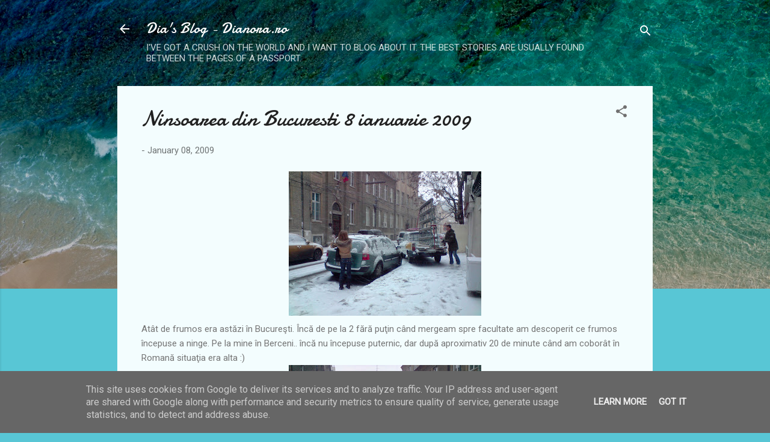

--- FILE ---
content_type: text/html; charset=UTF-8
request_url: http://www.dianora.ro/2009/01/ninsoarea-din-bucuresti-8-ianuarie-2009.html
body_size: 29573
content:
<!DOCTYPE html>
<html dir='ltr' lang='en'>
<head>
<meta content='width=device-width, initial-scale=1' name='viewport'/>
<title>Ninsoarea din Bucuresti 8 ianuarie 2009</title>
<meta content='text/html; charset=UTF-8' http-equiv='Content-Type'/>
<!-- Chrome, Firefox OS and Opera -->
<meta content='#58c6d5' name='theme-color'/>
<!-- Windows Phone -->
<meta content='#58c6d5' name='msapplication-navbutton-color'/>
<meta content='blogger' name='generator'/>
<link href='http://www.dianora.ro/favicon.ico' rel='icon' type='image/x-icon'/>
<link href='http://www.dianora.ro/2009/01/ninsoarea-din-bucuresti-8-ianuarie-2009.html' rel='canonical'/>
<link rel="alternate" type="application/atom+xml" title="Dia&#39;s Blog - Dianora.ro - Atom" href="http://www.dianora.ro/feeds/posts/default" />
<link rel="alternate" type="application/rss+xml" title="Dia&#39;s Blog - Dianora.ro - RSS" href="http://www.dianora.ro/feeds/posts/default?alt=rss" />
<link rel="service.post" type="application/atom+xml" title="Dia&#39;s Blog - Dianora.ro - Atom" href="https://www.blogger.com/feeds/24563791/posts/default" />

<link rel="alternate" type="application/atom+xml" title="Dia&#39;s Blog - Dianora.ro - Atom" href="http://www.dianora.ro/feeds/569271681050884755/comments/default" />
<!--Can't find substitution for tag [blog.ieCssRetrofitLinks]-->
<link href='https://blogger.googleusercontent.com/img/b/R29vZ2xl/AVvXsEjwzfWC0QFMFjQSuFHbur6m6phhdgVo-J3coO-v9kgl6A9QtgkrLvtnQF0lxVyvBWu8ZflB1AfO43wuqfCnegCK7bffWhMpf0Fekf4Ra1Ty6QfB-n232qM_L90QA36cbiTbziAM/s320/P080109_16.22%5B02%5D+%281%29.jpg' rel='image_src'/>
<meta content='http://www.dianora.ro/2009/01/ninsoarea-din-bucuresti-8-ianuarie-2009.html' property='og:url'/>
<meta content='Ninsoarea din Bucuresti 8 ianuarie 2009' property='og:title'/>
<meta content='Atât de frumos era astăzi în Bucureşti. Încă de pe la 2 fără puţin când mergeam spre facultate am descoperit ce frumos începuse a ninge. Pe ...' property='og:description'/>
<meta content='https://blogger.googleusercontent.com/img/b/R29vZ2xl/AVvXsEjwzfWC0QFMFjQSuFHbur6m6phhdgVo-J3coO-v9kgl6A9QtgkrLvtnQF0lxVyvBWu8ZflB1AfO43wuqfCnegCK7bffWhMpf0Fekf4Ra1Ty6QfB-n232qM_L90QA36cbiTbziAM/w1200-h630-p-k-no-nu/P080109_16.22%5B02%5D+%281%29.jpg' property='og:image'/>
<style type='text/css'>@font-face{font-family:'Damion';font-style:normal;font-weight:400;font-display:swap;src:url(//fonts.gstatic.com/s/damion/v15/hv-XlzJ3KEUe_YZkZGw2EzJwV9J-.woff2)format('woff2');unicode-range:U+0100-02BA,U+02BD-02C5,U+02C7-02CC,U+02CE-02D7,U+02DD-02FF,U+0304,U+0308,U+0329,U+1D00-1DBF,U+1E00-1E9F,U+1EF2-1EFF,U+2020,U+20A0-20AB,U+20AD-20C0,U+2113,U+2C60-2C7F,U+A720-A7FF;}@font-face{font-family:'Damion';font-style:normal;font-weight:400;font-display:swap;src:url(//fonts.gstatic.com/s/damion/v15/hv-XlzJ3KEUe_YZkamw2EzJwVw.woff2)format('woff2');unicode-range:U+0000-00FF,U+0131,U+0152-0153,U+02BB-02BC,U+02C6,U+02DA,U+02DC,U+0304,U+0308,U+0329,U+2000-206F,U+20AC,U+2122,U+2191,U+2193,U+2212,U+2215,U+FEFF,U+FFFD;}@font-face{font-family:'Roboto';font-style:italic;font-weight:300;font-stretch:100%;font-display:swap;src:url(//fonts.gstatic.com/s/roboto/v50/KFOKCnqEu92Fr1Mu53ZEC9_Vu3r1gIhOszmOClHrs6ljXfMMLt_QuAX-k3Yi128m0kN2.woff2)format('woff2');unicode-range:U+0460-052F,U+1C80-1C8A,U+20B4,U+2DE0-2DFF,U+A640-A69F,U+FE2E-FE2F;}@font-face{font-family:'Roboto';font-style:italic;font-weight:300;font-stretch:100%;font-display:swap;src:url(//fonts.gstatic.com/s/roboto/v50/KFOKCnqEu92Fr1Mu53ZEC9_Vu3r1gIhOszmOClHrs6ljXfMMLt_QuAz-k3Yi128m0kN2.woff2)format('woff2');unicode-range:U+0301,U+0400-045F,U+0490-0491,U+04B0-04B1,U+2116;}@font-face{font-family:'Roboto';font-style:italic;font-weight:300;font-stretch:100%;font-display:swap;src:url(//fonts.gstatic.com/s/roboto/v50/KFOKCnqEu92Fr1Mu53ZEC9_Vu3r1gIhOszmOClHrs6ljXfMMLt_QuAT-k3Yi128m0kN2.woff2)format('woff2');unicode-range:U+1F00-1FFF;}@font-face{font-family:'Roboto';font-style:italic;font-weight:300;font-stretch:100%;font-display:swap;src:url(//fonts.gstatic.com/s/roboto/v50/KFOKCnqEu92Fr1Mu53ZEC9_Vu3r1gIhOszmOClHrs6ljXfMMLt_QuAv-k3Yi128m0kN2.woff2)format('woff2');unicode-range:U+0370-0377,U+037A-037F,U+0384-038A,U+038C,U+038E-03A1,U+03A3-03FF;}@font-face{font-family:'Roboto';font-style:italic;font-weight:300;font-stretch:100%;font-display:swap;src:url(//fonts.gstatic.com/s/roboto/v50/KFOKCnqEu92Fr1Mu53ZEC9_Vu3r1gIhOszmOClHrs6ljXfMMLt_QuHT-k3Yi128m0kN2.woff2)format('woff2');unicode-range:U+0302-0303,U+0305,U+0307-0308,U+0310,U+0312,U+0315,U+031A,U+0326-0327,U+032C,U+032F-0330,U+0332-0333,U+0338,U+033A,U+0346,U+034D,U+0391-03A1,U+03A3-03A9,U+03B1-03C9,U+03D1,U+03D5-03D6,U+03F0-03F1,U+03F4-03F5,U+2016-2017,U+2034-2038,U+203C,U+2040,U+2043,U+2047,U+2050,U+2057,U+205F,U+2070-2071,U+2074-208E,U+2090-209C,U+20D0-20DC,U+20E1,U+20E5-20EF,U+2100-2112,U+2114-2115,U+2117-2121,U+2123-214F,U+2190,U+2192,U+2194-21AE,U+21B0-21E5,U+21F1-21F2,U+21F4-2211,U+2213-2214,U+2216-22FF,U+2308-230B,U+2310,U+2319,U+231C-2321,U+2336-237A,U+237C,U+2395,U+239B-23B7,U+23D0,U+23DC-23E1,U+2474-2475,U+25AF,U+25B3,U+25B7,U+25BD,U+25C1,U+25CA,U+25CC,U+25FB,U+266D-266F,U+27C0-27FF,U+2900-2AFF,U+2B0E-2B11,U+2B30-2B4C,U+2BFE,U+3030,U+FF5B,U+FF5D,U+1D400-1D7FF,U+1EE00-1EEFF;}@font-face{font-family:'Roboto';font-style:italic;font-weight:300;font-stretch:100%;font-display:swap;src:url(//fonts.gstatic.com/s/roboto/v50/KFOKCnqEu92Fr1Mu53ZEC9_Vu3r1gIhOszmOClHrs6ljXfMMLt_QuGb-k3Yi128m0kN2.woff2)format('woff2');unicode-range:U+0001-000C,U+000E-001F,U+007F-009F,U+20DD-20E0,U+20E2-20E4,U+2150-218F,U+2190,U+2192,U+2194-2199,U+21AF,U+21E6-21F0,U+21F3,U+2218-2219,U+2299,U+22C4-22C6,U+2300-243F,U+2440-244A,U+2460-24FF,U+25A0-27BF,U+2800-28FF,U+2921-2922,U+2981,U+29BF,U+29EB,U+2B00-2BFF,U+4DC0-4DFF,U+FFF9-FFFB,U+10140-1018E,U+10190-1019C,U+101A0,U+101D0-101FD,U+102E0-102FB,U+10E60-10E7E,U+1D2C0-1D2D3,U+1D2E0-1D37F,U+1F000-1F0FF,U+1F100-1F1AD,U+1F1E6-1F1FF,U+1F30D-1F30F,U+1F315,U+1F31C,U+1F31E,U+1F320-1F32C,U+1F336,U+1F378,U+1F37D,U+1F382,U+1F393-1F39F,U+1F3A7-1F3A8,U+1F3AC-1F3AF,U+1F3C2,U+1F3C4-1F3C6,U+1F3CA-1F3CE,U+1F3D4-1F3E0,U+1F3ED,U+1F3F1-1F3F3,U+1F3F5-1F3F7,U+1F408,U+1F415,U+1F41F,U+1F426,U+1F43F,U+1F441-1F442,U+1F444,U+1F446-1F449,U+1F44C-1F44E,U+1F453,U+1F46A,U+1F47D,U+1F4A3,U+1F4B0,U+1F4B3,U+1F4B9,U+1F4BB,U+1F4BF,U+1F4C8-1F4CB,U+1F4D6,U+1F4DA,U+1F4DF,U+1F4E3-1F4E6,U+1F4EA-1F4ED,U+1F4F7,U+1F4F9-1F4FB,U+1F4FD-1F4FE,U+1F503,U+1F507-1F50B,U+1F50D,U+1F512-1F513,U+1F53E-1F54A,U+1F54F-1F5FA,U+1F610,U+1F650-1F67F,U+1F687,U+1F68D,U+1F691,U+1F694,U+1F698,U+1F6AD,U+1F6B2,U+1F6B9-1F6BA,U+1F6BC,U+1F6C6-1F6CF,U+1F6D3-1F6D7,U+1F6E0-1F6EA,U+1F6F0-1F6F3,U+1F6F7-1F6FC,U+1F700-1F7FF,U+1F800-1F80B,U+1F810-1F847,U+1F850-1F859,U+1F860-1F887,U+1F890-1F8AD,U+1F8B0-1F8BB,U+1F8C0-1F8C1,U+1F900-1F90B,U+1F93B,U+1F946,U+1F984,U+1F996,U+1F9E9,U+1FA00-1FA6F,U+1FA70-1FA7C,U+1FA80-1FA89,U+1FA8F-1FAC6,U+1FACE-1FADC,U+1FADF-1FAE9,U+1FAF0-1FAF8,U+1FB00-1FBFF;}@font-face{font-family:'Roboto';font-style:italic;font-weight:300;font-stretch:100%;font-display:swap;src:url(//fonts.gstatic.com/s/roboto/v50/KFOKCnqEu92Fr1Mu53ZEC9_Vu3r1gIhOszmOClHrs6ljXfMMLt_QuAf-k3Yi128m0kN2.woff2)format('woff2');unicode-range:U+0102-0103,U+0110-0111,U+0128-0129,U+0168-0169,U+01A0-01A1,U+01AF-01B0,U+0300-0301,U+0303-0304,U+0308-0309,U+0323,U+0329,U+1EA0-1EF9,U+20AB;}@font-face{font-family:'Roboto';font-style:italic;font-weight:300;font-stretch:100%;font-display:swap;src:url(//fonts.gstatic.com/s/roboto/v50/KFOKCnqEu92Fr1Mu53ZEC9_Vu3r1gIhOszmOClHrs6ljXfMMLt_QuAb-k3Yi128m0kN2.woff2)format('woff2');unicode-range:U+0100-02BA,U+02BD-02C5,U+02C7-02CC,U+02CE-02D7,U+02DD-02FF,U+0304,U+0308,U+0329,U+1D00-1DBF,U+1E00-1E9F,U+1EF2-1EFF,U+2020,U+20A0-20AB,U+20AD-20C0,U+2113,U+2C60-2C7F,U+A720-A7FF;}@font-face{font-family:'Roboto';font-style:italic;font-weight:300;font-stretch:100%;font-display:swap;src:url(//fonts.gstatic.com/s/roboto/v50/KFOKCnqEu92Fr1Mu53ZEC9_Vu3r1gIhOszmOClHrs6ljXfMMLt_QuAj-k3Yi128m0g.woff2)format('woff2');unicode-range:U+0000-00FF,U+0131,U+0152-0153,U+02BB-02BC,U+02C6,U+02DA,U+02DC,U+0304,U+0308,U+0329,U+2000-206F,U+20AC,U+2122,U+2191,U+2193,U+2212,U+2215,U+FEFF,U+FFFD;}@font-face{font-family:'Roboto';font-style:normal;font-weight:400;font-stretch:100%;font-display:swap;src:url(//fonts.gstatic.com/s/roboto/v50/KFOMCnqEu92Fr1ME7kSn66aGLdTylUAMQXC89YmC2DPNWubEbVmZiAr0klQmz24O0g.woff2)format('woff2');unicode-range:U+0460-052F,U+1C80-1C8A,U+20B4,U+2DE0-2DFF,U+A640-A69F,U+FE2E-FE2F;}@font-face{font-family:'Roboto';font-style:normal;font-weight:400;font-stretch:100%;font-display:swap;src:url(//fonts.gstatic.com/s/roboto/v50/KFOMCnqEu92Fr1ME7kSn66aGLdTylUAMQXC89YmC2DPNWubEbVmQiAr0klQmz24O0g.woff2)format('woff2');unicode-range:U+0301,U+0400-045F,U+0490-0491,U+04B0-04B1,U+2116;}@font-face{font-family:'Roboto';font-style:normal;font-weight:400;font-stretch:100%;font-display:swap;src:url(//fonts.gstatic.com/s/roboto/v50/KFOMCnqEu92Fr1ME7kSn66aGLdTylUAMQXC89YmC2DPNWubEbVmYiAr0klQmz24O0g.woff2)format('woff2');unicode-range:U+1F00-1FFF;}@font-face{font-family:'Roboto';font-style:normal;font-weight:400;font-stretch:100%;font-display:swap;src:url(//fonts.gstatic.com/s/roboto/v50/KFOMCnqEu92Fr1ME7kSn66aGLdTylUAMQXC89YmC2DPNWubEbVmXiAr0klQmz24O0g.woff2)format('woff2');unicode-range:U+0370-0377,U+037A-037F,U+0384-038A,U+038C,U+038E-03A1,U+03A3-03FF;}@font-face{font-family:'Roboto';font-style:normal;font-weight:400;font-stretch:100%;font-display:swap;src:url(//fonts.gstatic.com/s/roboto/v50/KFOMCnqEu92Fr1ME7kSn66aGLdTylUAMQXC89YmC2DPNWubEbVnoiAr0klQmz24O0g.woff2)format('woff2');unicode-range:U+0302-0303,U+0305,U+0307-0308,U+0310,U+0312,U+0315,U+031A,U+0326-0327,U+032C,U+032F-0330,U+0332-0333,U+0338,U+033A,U+0346,U+034D,U+0391-03A1,U+03A3-03A9,U+03B1-03C9,U+03D1,U+03D5-03D6,U+03F0-03F1,U+03F4-03F5,U+2016-2017,U+2034-2038,U+203C,U+2040,U+2043,U+2047,U+2050,U+2057,U+205F,U+2070-2071,U+2074-208E,U+2090-209C,U+20D0-20DC,U+20E1,U+20E5-20EF,U+2100-2112,U+2114-2115,U+2117-2121,U+2123-214F,U+2190,U+2192,U+2194-21AE,U+21B0-21E5,U+21F1-21F2,U+21F4-2211,U+2213-2214,U+2216-22FF,U+2308-230B,U+2310,U+2319,U+231C-2321,U+2336-237A,U+237C,U+2395,U+239B-23B7,U+23D0,U+23DC-23E1,U+2474-2475,U+25AF,U+25B3,U+25B7,U+25BD,U+25C1,U+25CA,U+25CC,U+25FB,U+266D-266F,U+27C0-27FF,U+2900-2AFF,U+2B0E-2B11,U+2B30-2B4C,U+2BFE,U+3030,U+FF5B,U+FF5D,U+1D400-1D7FF,U+1EE00-1EEFF;}@font-face{font-family:'Roboto';font-style:normal;font-weight:400;font-stretch:100%;font-display:swap;src:url(//fonts.gstatic.com/s/roboto/v50/KFOMCnqEu92Fr1ME7kSn66aGLdTylUAMQXC89YmC2DPNWubEbVn6iAr0klQmz24O0g.woff2)format('woff2');unicode-range:U+0001-000C,U+000E-001F,U+007F-009F,U+20DD-20E0,U+20E2-20E4,U+2150-218F,U+2190,U+2192,U+2194-2199,U+21AF,U+21E6-21F0,U+21F3,U+2218-2219,U+2299,U+22C4-22C6,U+2300-243F,U+2440-244A,U+2460-24FF,U+25A0-27BF,U+2800-28FF,U+2921-2922,U+2981,U+29BF,U+29EB,U+2B00-2BFF,U+4DC0-4DFF,U+FFF9-FFFB,U+10140-1018E,U+10190-1019C,U+101A0,U+101D0-101FD,U+102E0-102FB,U+10E60-10E7E,U+1D2C0-1D2D3,U+1D2E0-1D37F,U+1F000-1F0FF,U+1F100-1F1AD,U+1F1E6-1F1FF,U+1F30D-1F30F,U+1F315,U+1F31C,U+1F31E,U+1F320-1F32C,U+1F336,U+1F378,U+1F37D,U+1F382,U+1F393-1F39F,U+1F3A7-1F3A8,U+1F3AC-1F3AF,U+1F3C2,U+1F3C4-1F3C6,U+1F3CA-1F3CE,U+1F3D4-1F3E0,U+1F3ED,U+1F3F1-1F3F3,U+1F3F5-1F3F7,U+1F408,U+1F415,U+1F41F,U+1F426,U+1F43F,U+1F441-1F442,U+1F444,U+1F446-1F449,U+1F44C-1F44E,U+1F453,U+1F46A,U+1F47D,U+1F4A3,U+1F4B0,U+1F4B3,U+1F4B9,U+1F4BB,U+1F4BF,U+1F4C8-1F4CB,U+1F4D6,U+1F4DA,U+1F4DF,U+1F4E3-1F4E6,U+1F4EA-1F4ED,U+1F4F7,U+1F4F9-1F4FB,U+1F4FD-1F4FE,U+1F503,U+1F507-1F50B,U+1F50D,U+1F512-1F513,U+1F53E-1F54A,U+1F54F-1F5FA,U+1F610,U+1F650-1F67F,U+1F687,U+1F68D,U+1F691,U+1F694,U+1F698,U+1F6AD,U+1F6B2,U+1F6B9-1F6BA,U+1F6BC,U+1F6C6-1F6CF,U+1F6D3-1F6D7,U+1F6E0-1F6EA,U+1F6F0-1F6F3,U+1F6F7-1F6FC,U+1F700-1F7FF,U+1F800-1F80B,U+1F810-1F847,U+1F850-1F859,U+1F860-1F887,U+1F890-1F8AD,U+1F8B0-1F8BB,U+1F8C0-1F8C1,U+1F900-1F90B,U+1F93B,U+1F946,U+1F984,U+1F996,U+1F9E9,U+1FA00-1FA6F,U+1FA70-1FA7C,U+1FA80-1FA89,U+1FA8F-1FAC6,U+1FACE-1FADC,U+1FADF-1FAE9,U+1FAF0-1FAF8,U+1FB00-1FBFF;}@font-face{font-family:'Roboto';font-style:normal;font-weight:400;font-stretch:100%;font-display:swap;src:url(//fonts.gstatic.com/s/roboto/v50/KFOMCnqEu92Fr1ME7kSn66aGLdTylUAMQXC89YmC2DPNWubEbVmbiAr0klQmz24O0g.woff2)format('woff2');unicode-range:U+0102-0103,U+0110-0111,U+0128-0129,U+0168-0169,U+01A0-01A1,U+01AF-01B0,U+0300-0301,U+0303-0304,U+0308-0309,U+0323,U+0329,U+1EA0-1EF9,U+20AB;}@font-face{font-family:'Roboto';font-style:normal;font-weight:400;font-stretch:100%;font-display:swap;src:url(//fonts.gstatic.com/s/roboto/v50/KFOMCnqEu92Fr1ME7kSn66aGLdTylUAMQXC89YmC2DPNWubEbVmaiAr0klQmz24O0g.woff2)format('woff2');unicode-range:U+0100-02BA,U+02BD-02C5,U+02C7-02CC,U+02CE-02D7,U+02DD-02FF,U+0304,U+0308,U+0329,U+1D00-1DBF,U+1E00-1E9F,U+1EF2-1EFF,U+2020,U+20A0-20AB,U+20AD-20C0,U+2113,U+2C60-2C7F,U+A720-A7FF;}@font-face{font-family:'Roboto';font-style:normal;font-weight:400;font-stretch:100%;font-display:swap;src:url(//fonts.gstatic.com/s/roboto/v50/KFOMCnqEu92Fr1ME7kSn66aGLdTylUAMQXC89YmC2DPNWubEbVmUiAr0klQmz24.woff2)format('woff2');unicode-range:U+0000-00FF,U+0131,U+0152-0153,U+02BB-02BC,U+02C6,U+02DA,U+02DC,U+0304,U+0308,U+0329,U+2000-206F,U+20AC,U+2122,U+2191,U+2193,U+2212,U+2215,U+FEFF,U+FFFD;}</style>
<style id='page-skin-1' type='text/css'><!--
/*! normalize.css v3.0.1 | MIT License | git.io/normalize */html{font-family:sans-serif;-ms-text-size-adjust:100%;-webkit-text-size-adjust:100%}body{margin:0}article,aside,details,figcaption,figure,footer,header,hgroup,main,nav,section,summary{display:block}audio,canvas,progress,video{display:inline-block;vertical-align:baseline}audio:not([controls]){display:none;height:0}[hidden],template{display:none}a{background:transparent}a:active,a:hover{outline:0}abbr[title]{border-bottom:1px dotted}b,strong{font-weight:bold}dfn{font-style:italic}h1{font-size:2em;margin:.67em 0}mark{background:#ff0;color:#000}small{font-size:80%}sub,sup{font-size:75%;line-height:0;position:relative;vertical-align:baseline}sup{top:-0.5em}sub{bottom:-0.25em}img{border:0}svg:not(:root){overflow:hidden}figure{margin:1em 40px}hr{-moz-box-sizing:content-box;box-sizing:content-box;height:0}pre{overflow:auto}code,kbd,pre,samp{font-family:monospace,monospace;font-size:1em}button,input,optgroup,select,textarea{color:inherit;font:inherit;margin:0}button{overflow:visible}button,select{text-transform:none}button,html input[type="button"],input[type="reset"],input[type="submit"]{-webkit-appearance:button;cursor:pointer}button[disabled],html input[disabled]{cursor:default}button::-moz-focus-inner,input::-moz-focus-inner{border:0;padding:0}input{line-height:normal}input[type="checkbox"],input[type="radio"]{box-sizing:border-box;padding:0}input[type="number"]::-webkit-inner-spin-button,input[type="number"]::-webkit-outer-spin-button{height:auto}input[type="search"]{-webkit-appearance:textfield;-moz-box-sizing:content-box;-webkit-box-sizing:content-box;box-sizing:content-box}input[type="search"]::-webkit-search-cancel-button,input[type="search"]::-webkit-search-decoration{-webkit-appearance:none}fieldset{border:1px solid #c0c0c0;margin:0 2px;padding:.35em .625em .75em}legend{border:0;padding:0}textarea{overflow:auto}optgroup{font-weight:bold}table{border-collapse:collapse;border-spacing:0}td,th{padding:0}
/*!************************************************
* Blogger Template Style
* Name: Contempo
**************************************************/
body{
overflow-wrap:break-word;
word-break:break-word;
word-wrap:break-word
}
.hidden{
display:none
}
.invisible{
visibility:hidden
}
.container::after,.float-container::after{
clear:both;
content:"";
display:table
}
.clearboth{
clear:both
}
#comments .comment .comment-actions,.subscribe-popup .FollowByEmail .follow-by-email-submit,.widget.Profile .profile-link,.widget.Profile .profile-link.visit-profile{
background:0 0;
border:0;
box-shadow:none;
color:#37afc0;
cursor:pointer;
font-size:14px;
font-weight:700;
outline:0;
text-decoration:none;
text-transform:uppercase;
width:auto
}
.dim-overlay{
background-color:rgba(0,0,0,.54);
height:100vh;
left:0;
position:fixed;
top:0;
width:100%
}
#sharing-dim-overlay{
background-color:transparent
}
input::-ms-clear{
display:none
}
.blogger-logo,.svg-icon-24.blogger-logo{
fill:#ff9800;
opacity:1
}
.loading-spinner-large{
-webkit-animation:mspin-rotate 1.568s infinite linear;
animation:mspin-rotate 1.568s infinite linear;
height:48px;
overflow:hidden;
position:absolute;
width:48px;
z-index:200
}
.loading-spinner-large>div{
-webkit-animation:mspin-revrot 5332ms infinite steps(4);
animation:mspin-revrot 5332ms infinite steps(4)
}
.loading-spinner-large>div>div{
-webkit-animation:mspin-singlecolor-large-film 1333ms infinite steps(81);
animation:mspin-singlecolor-large-film 1333ms infinite steps(81);
background-size:100%;
height:48px;
width:3888px
}
.mspin-black-large>div>div,.mspin-grey_54-large>div>div{
background-image:url(https://www.blogblog.com/indie/mspin_black_large.svg)
}
.mspin-white-large>div>div{
background-image:url(https://www.blogblog.com/indie/mspin_white_large.svg)
}
.mspin-grey_54-large{
opacity:.54
}
@-webkit-keyframes mspin-singlecolor-large-film{
from{
-webkit-transform:translateX(0);
transform:translateX(0)
}
to{
-webkit-transform:translateX(-3888px);
transform:translateX(-3888px)
}
}
@keyframes mspin-singlecolor-large-film{
from{
-webkit-transform:translateX(0);
transform:translateX(0)
}
to{
-webkit-transform:translateX(-3888px);
transform:translateX(-3888px)
}
}
@-webkit-keyframes mspin-rotate{
from{
-webkit-transform:rotate(0);
transform:rotate(0)
}
to{
-webkit-transform:rotate(360deg);
transform:rotate(360deg)
}
}
@keyframes mspin-rotate{
from{
-webkit-transform:rotate(0);
transform:rotate(0)
}
to{
-webkit-transform:rotate(360deg);
transform:rotate(360deg)
}
}
@-webkit-keyframes mspin-revrot{
from{
-webkit-transform:rotate(0);
transform:rotate(0)
}
to{
-webkit-transform:rotate(-360deg);
transform:rotate(-360deg)
}
}
@keyframes mspin-revrot{
from{
-webkit-transform:rotate(0);
transform:rotate(0)
}
to{
-webkit-transform:rotate(-360deg);
transform:rotate(-360deg)
}
}
.skip-navigation{
background-color:#fff;
box-sizing:border-box;
color:#000;
display:block;
height:0;
left:0;
line-height:50px;
overflow:hidden;
padding-top:0;
position:fixed;
text-align:center;
top:0;
-webkit-transition:box-shadow .3s,height .3s,padding-top .3s;
transition:box-shadow .3s,height .3s,padding-top .3s;
width:100%;
z-index:900
}
.skip-navigation:focus{
box-shadow:0 4px 5px 0 rgba(0,0,0,.14),0 1px 10px 0 rgba(0,0,0,.12),0 2px 4px -1px rgba(0,0,0,.2);
height:50px
}
#main{
outline:0
}
.main-heading{
position:absolute;
clip:rect(1px,1px,1px,1px);
padding:0;
border:0;
height:1px;
width:1px;
overflow:hidden
}
.Attribution{
margin-top:1em;
text-align:center
}
.Attribution .blogger img,.Attribution .blogger svg{
vertical-align:bottom
}
.Attribution .blogger img{
margin-right:.5em
}
.Attribution div{
line-height:24px;
margin-top:.5em
}
.Attribution .copyright,.Attribution .image-attribution{
font-size:.7em;
margin-top:1.5em
}
.BLOG_mobile_video_class{
display:none
}
.bg-photo{
background-attachment:scroll!important
}
body .CSS_LIGHTBOX{
z-index:900
}
.extendable .show-less,.extendable .show-more{
border-color:#37afc0;
color:#37afc0;
margin-top:8px
}
.extendable .show-less.hidden,.extendable .show-more.hidden{
display:none
}
.inline-ad{
display:none;
max-width:100%;
overflow:hidden
}
.adsbygoogle{
display:block
}
#cookieChoiceInfo{
bottom:0;
top:auto
}
iframe.b-hbp-video{
border:0
}
.post-body img{
max-width:100%
}
.post-body iframe{
max-width:100%
}
.post-body a[imageanchor="1"]{
display:inline-block
}
.byline{
margin-right:1em
}
.byline:last-child{
margin-right:0
}
.link-copied-dialog{
max-width:520px;
outline:0
}
.link-copied-dialog .modal-dialog-buttons{
margin-top:8px
}
.link-copied-dialog .goog-buttonset-default{
background:0 0;
border:0
}
.link-copied-dialog .goog-buttonset-default:focus{
outline:0
}
.paging-control-container{
margin-bottom:16px
}
.paging-control-container .paging-control{
display:inline-block
}
.paging-control-container .comment-range-text::after,.paging-control-container .paging-control{
color:#37afc0
}
.paging-control-container .comment-range-text,.paging-control-container .paging-control{
margin-right:8px
}
.paging-control-container .comment-range-text::after,.paging-control-container .paging-control::after{
content:"\b7";
cursor:default;
padding-left:8px;
pointer-events:none
}
.paging-control-container .comment-range-text:last-child::after,.paging-control-container .paging-control:last-child::after{
content:none
}
.byline.reactions iframe{
height:20px
}
.b-notification{
color:#000;
background-color:#fff;
border-bottom:solid 1px #000;
box-sizing:border-box;
padding:16px 32px;
text-align:center
}
.b-notification.visible{
-webkit-transition:margin-top .3s cubic-bezier(.4,0,.2,1);
transition:margin-top .3s cubic-bezier(.4,0,.2,1)
}
.b-notification.invisible{
position:absolute
}
.b-notification-close{
position:absolute;
right:8px;
top:8px
}
.no-posts-message{
line-height:40px;
text-align:center
}
@media screen and (max-width:800px){
body.item-view .post-body a[imageanchor="1"][style*="float: left;"],body.item-view .post-body a[imageanchor="1"][style*="float: right;"]{
float:none!important;
clear:none!important
}
body.item-view .post-body a[imageanchor="1"] img{
display:block;
height:auto;
margin:0 auto
}
body.item-view .post-body>.separator:first-child>a[imageanchor="1"]:first-child{
margin-top:20px
}
.post-body a[imageanchor]{
display:block
}
body.item-view .post-body a[imageanchor="1"]{
margin-left:0!important;
margin-right:0!important
}
body.item-view .post-body a[imageanchor="1"]+a[imageanchor="1"]{
margin-top:16px
}
}
.item-control{
display:none
}
#comments{
border-top:1px dashed rgba(0,0,0,.54);
margin-top:20px;
padding:20px
}
#comments .comment-thread ol{
margin:0;
padding-left:0;
padding-left:0
}
#comments .comment .comment-replybox-single,#comments .comment-thread .comment-replies{
margin-left:60px
}
#comments .comment-thread .thread-count{
display:none
}
#comments .comment{
list-style-type:none;
padding:0 0 30px;
position:relative
}
#comments .comment .comment{
padding-bottom:8px
}
.comment .avatar-image-container{
position:absolute
}
.comment .avatar-image-container img{
border-radius:50%
}
.avatar-image-container svg,.comment .avatar-image-container .avatar-icon{
border-radius:50%;
border:solid 1px #707070;
box-sizing:border-box;
fill:#707070;
height:35px;
margin:0;
padding:7px;
width:35px
}
.comment .comment-block{
margin-top:10px;
margin-left:60px;
padding-bottom:0
}
#comments .comment-author-header-wrapper{
margin-left:40px
}
#comments .comment .thread-expanded .comment-block{
padding-bottom:20px
}
#comments .comment .comment-header .user,#comments .comment .comment-header .user a{
color:#212121;
font-style:normal;
font-weight:700
}
#comments .comment .comment-actions{
bottom:0;
margin-bottom:15px;
position:absolute
}
#comments .comment .comment-actions>*{
margin-right:8px
}
#comments .comment .comment-header .datetime{
bottom:0;
color:rgba(33,33,33,.54);
display:inline-block;
font-size:13px;
font-style:italic;
margin-left:8px
}
#comments .comment .comment-footer .comment-timestamp a,#comments .comment .comment-header .datetime a{
color:rgba(33,33,33,.54)
}
#comments .comment .comment-content,.comment .comment-body{
margin-top:12px;
word-break:break-word
}
.comment-body{
margin-bottom:12px
}
#comments.embed[data-num-comments="0"]{
border:0;
margin-top:0;
padding-top:0
}
#comments.embed[data-num-comments="0"] #comment-post-message,#comments.embed[data-num-comments="0"] div.comment-form>p,#comments.embed[data-num-comments="0"] p.comment-footer{
display:none
}
#comment-editor-src{
display:none
}
.comments .comments-content .loadmore.loaded{
max-height:0;
opacity:0;
overflow:hidden
}
.extendable .remaining-items{
height:0;
overflow:hidden;
-webkit-transition:height .3s cubic-bezier(.4,0,.2,1);
transition:height .3s cubic-bezier(.4,0,.2,1)
}
.extendable .remaining-items.expanded{
height:auto
}
.svg-icon-24,.svg-icon-24-button{
cursor:pointer;
height:24px;
width:24px;
min-width:24px
}
.touch-icon{
margin:-12px;
padding:12px
}
.touch-icon:active,.touch-icon:focus{
background-color:rgba(153,153,153,.4);
border-radius:50%
}
svg:not(:root).touch-icon{
overflow:visible
}
html[dir=rtl] .rtl-reversible-icon{
-webkit-transform:scaleX(-1);
-ms-transform:scaleX(-1);
transform:scaleX(-1)
}
.svg-icon-24-button,.touch-icon-button{
background:0 0;
border:0;
margin:0;
outline:0;
padding:0
}
.touch-icon-button .touch-icon:active,.touch-icon-button .touch-icon:focus{
background-color:transparent
}
.touch-icon-button:active .touch-icon,.touch-icon-button:focus .touch-icon{
background-color:rgba(153,153,153,.4);
border-radius:50%
}
.Profile .default-avatar-wrapper .avatar-icon{
border-radius:50%;
border:solid 1px #707070;
box-sizing:border-box;
fill:#707070;
margin:0
}
.Profile .individual .default-avatar-wrapper .avatar-icon{
padding:25px
}
.Profile .individual .avatar-icon,.Profile .individual .profile-img{
height:120px;
width:120px
}
.Profile .team .default-avatar-wrapper .avatar-icon{
padding:8px
}
.Profile .team .avatar-icon,.Profile .team .default-avatar-wrapper,.Profile .team .profile-img{
height:40px;
width:40px
}
.snippet-container{
margin:0;
position:relative;
overflow:hidden
}
.snippet-fade{
bottom:0;
box-sizing:border-box;
position:absolute;
width:96px
}
.snippet-fade{
right:0
}
.snippet-fade:after{
content:"\2026"
}
.snippet-fade:after{
float:right
}
.post-bottom{
-webkit-box-align:center;
-webkit-align-items:center;
-ms-flex-align:center;
align-items:center;
display:-webkit-box;
display:-webkit-flex;
display:-ms-flexbox;
display:flex;
-webkit-flex-wrap:wrap;
-ms-flex-wrap:wrap;
flex-wrap:wrap
}
.post-footer{
-webkit-box-flex:1;
-webkit-flex:1 1 auto;
-ms-flex:1 1 auto;
flex:1 1 auto;
-webkit-flex-wrap:wrap;
-ms-flex-wrap:wrap;
flex-wrap:wrap;
-webkit-box-ordinal-group:2;
-webkit-order:1;
-ms-flex-order:1;
order:1
}
.post-footer>*{
-webkit-box-flex:0;
-webkit-flex:0 1 auto;
-ms-flex:0 1 auto;
flex:0 1 auto
}
.post-footer .byline:last-child{
margin-right:1em
}
.jump-link{
-webkit-box-flex:0;
-webkit-flex:0 0 auto;
-ms-flex:0 0 auto;
flex:0 0 auto;
-webkit-box-ordinal-group:3;
-webkit-order:2;
-ms-flex-order:2;
order:2
}
.centered-top-container.sticky{
left:0;
position:fixed;
right:0;
top:0;
width:auto;
z-index:50;
-webkit-transition-property:opacity,-webkit-transform;
transition-property:opacity,-webkit-transform;
transition-property:transform,opacity;
transition-property:transform,opacity,-webkit-transform;
-webkit-transition-duration:.2s;
transition-duration:.2s;
-webkit-transition-timing-function:cubic-bezier(.4,0,.2,1);
transition-timing-function:cubic-bezier(.4,0,.2,1)
}
.centered-top-placeholder{
display:none
}
.collapsed-header .centered-top-placeholder{
display:block
}
.centered-top-container .Header .replaced h1,.centered-top-placeholder .Header .replaced h1{
display:none
}
.centered-top-container.sticky .Header .replaced h1{
display:block
}
.centered-top-container.sticky .Header .header-widget{
background:0 0
}
.centered-top-container.sticky .Header .header-image-wrapper{
display:none
}
.centered-top-container img,.centered-top-placeholder img{
max-width:100%
}
.collapsible{
-webkit-transition:height .3s cubic-bezier(.4,0,.2,1);
transition:height .3s cubic-bezier(.4,0,.2,1)
}
.collapsible,.collapsible>summary{
display:block;
overflow:hidden
}
.collapsible>:not(summary){
display:none
}
.collapsible[open]>:not(summary){
display:block
}
.collapsible:focus,.collapsible>summary:focus{
outline:0
}
.collapsible>summary{
cursor:pointer;
display:block;
padding:0
}
.collapsible:focus>summary,.collapsible>summary:focus{
background-color:transparent
}
.collapsible>summary::-webkit-details-marker{
display:none
}
.collapsible-title{
-webkit-box-align:center;
-webkit-align-items:center;
-ms-flex-align:center;
align-items:center;
display:-webkit-box;
display:-webkit-flex;
display:-ms-flexbox;
display:flex
}
.collapsible-title .title{
-webkit-box-flex:1;
-webkit-flex:1 1 auto;
-ms-flex:1 1 auto;
flex:1 1 auto;
-webkit-box-ordinal-group:1;
-webkit-order:0;
-ms-flex-order:0;
order:0;
overflow:hidden;
text-overflow:ellipsis;
white-space:nowrap
}
.collapsible-title .chevron-down,.collapsible[open] .collapsible-title .chevron-up{
display:block
}
.collapsible-title .chevron-up,.collapsible[open] .collapsible-title .chevron-down{
display:none
}
.flat-button{
cursor:pointer;
display:inline-block;
font-weight:700;
text-transform:uppercase;
border-radius:2px;
padding:8px;
margin:-8px
}
.flat-icon-button{
background:0 0;
border:0;
margin:0;
outline:0;
padding:0;
margin:-12px;
padding:12px;
cursor:pointer;
box-sizing:content-box;
display:inline-block;
line-height:0
}
.flat-icon-button,.flat-icon-button .splash-wrapper{
border-radius:50%
}
.flat-icon-button .splash.animate{
-webkit-animation-duration:.3s;
animation-duration:.3s
}
.overflowable-container{
max-height:46px;
overflow:hidden;
position:relative
}
.overflow-button{
cursor:pointer
}
#overflowable-dim-overlay{
background:0 0
}
.overflow-popup{
box-shadow:0 2px 2px 0 rgba(0,0,0,.14),0 3px 1px -2px rgba(0,0,0,.2),0 1px 5px 0 rgba(0,0,0,.12);
background-color:#f3fdfe;
left:0;
max-width:calc(100% - 32px);
position:absolute;
top:0;
visibility:hidden;
z-index:101
}
.overflow-popup ul{
list-style:none
}
.overflow-popup .tabs li,.overflow-popup li{
display:block;
height:auto
}
.overflow-popup .tabs li{
padding-left:0;
padding-right:0
}
.overflow-button.hidden,.overflow-popup .tabs li.hidden,.overflow-popup li.hidden{
display:none
}
.pill-button{
background:0 0;
border:1px solid;
border-radius:12px;
cursor:pointer;
display:inline-block;
padding:4px 16px;
text-transform:uppercase
}
.ripple{
position:relative
}
.ripple>*{
z-index:1
}
.splash-wrapper{
bottom:0;
left:0;
overflow:hidden;
pointer-events:none;
position:absolute;
right:0;
top:0;
z-index:0
}
.splash{
background:#ccc;
border-radius:100%;
display:block;
opacity:.6;
position:absolute;
-webkit-transform:scale(0);
-ms-transform:scale(0);
transform:scale(0)
}
.splash.animate{
-webkit-animation:ripple-effect .4s linear;
animation:ripple-effect .4s linear
}
@-webkit-keyframes ripple-effect{
100%{
opacity:0;
-webkit-transform:scale(2.5);
transform:scale(2.5)
}
}
@keyframes ripple-effect{
100%{
opacity:0;
-webkit-transform:scale(2.5);
transform:scale(2.5)
}
}
.search{
display:-webkit-box;
display:-webkit-flex;
display:-ms-flexbox;
display:flex;
line-height:24px;
width:24px
}
.search.focused{
width:100%
}
.search.focused .section{
width:100%
}
.search form{
z-index:101
}
.search h3{
display:none
}
.search form{
display:-webkit-box;
display:-webkit-flex;
display:-ms-flexbox;
display:flex;
-webkit-box-flex:1;
-webkit-flex:1 0 0;
-ms-flex:1 0 0px;
flex:1 0 0;
border-bottom:solid 1px transparent;
padding-bottom:8px
}
.search form>*{
display:none
}
.search.focused form>*{
display:block
}
.search .search-input label{
display:none
}
.centered-top-placeholder.cloned .search form{
z-index:30
}
.search.focused form{
border-color:#ffffff;
position:relative;
width:auto
}
.collapsed-header .centered-top-container .search.focused form{
border-bottom-color:transparent
}
.search-expand{
-webkit-box-flex:0;
-webkit-flex:0 0 auto;
-ms-flex:0 0 auto;
flex:0 0 auto
}
.search-expand-text{
display:none
}
.search-close{
display:inline;
vertical-align:middle
}
.search-input{
-webkit-box-flex:1;
-webkit-flex:1 0 1px;
-ms-flex:1 0 1px;
flex:1 0 1px
}
.search-input input{
background:0 0;
border:0;
box-sizing:border-box;
color:#ffffff;
display:inline-block;
outline:0;
width:calc(100% - 48px)
}
.search-input input.no-cursor{
color:transparent;
text-shadow:0 0 0 #ffffff
}
.collapsed-header .centered-top-container .search-action,.collapsed-header .centered-top-container .search-input input{
color:#212121
}
.collapsed-header .centered-top-container .search-input input.no-cursor{
color:transparent;
text-shadow:0 0 0 #212121
}
.collapsed-header .centered-top-container .search-input input.no-cursor:focus,.search-input input.no-cursor:focus{
outline:0
}
.search-focused>*{
visibility:hidden
}
.search-focused .search,.search-focused .search-icon{
visibility:visible
}
.search.focused .search-action{
display:block
}
.search.focused .search-action:disabled{
opacity:.3
}
.widget.Sharing .sharing-button{
display:none
}
.widget.Sharing .sharing-buttons li{
padding:0
}
.widget.Sharing .sharing-buttons li span{
display:none
}
.post-share-buttons{
position:relative
}
.centered-bottom .share-buttons .svg-icon-24,.share-buttons .svg-icon-24{
fill:#707070
}
.sharing-open.touch-icon-button:active .touch-icon,.sharing-open.touch-icon-button:focus .touch-icon{
background-color:transparent
}
.share-buttons{
background-color:#f3fdfe;
border-radius:2px;
box-shadow:0 2px 2px 0 rgba(0,0,0,.14),0 3px 1px -2px rgba(0,0,0,.2),0 1px 5px 0 rgba(0,0,0,.12);
color:#212121;
list-style:none;
margin:0;
padding:8px 0;
position:absolute;
top:-11px;
min-width:200px;
z-index:101
}
.share-buttons.hidden{
display:none
}
.sharing-button{
background:0 0;
border:0;
margin:0;
outline:0;
padding:0;
cursor:pointer
}
.share-buttons li{
margin:0;
height:48px
}
.share-buttons li:last-child{
margin-bottom:0
}
.share-buttons li .sharing-platform-button{
box-sizing:border-box;
cursor:pointer;
display:block;
height:100%;
margin-bottom:0;
padding:0 16px;
position:relative;
width:100%
}
.share-buttons li .sharing-platform-button:focus,.share-buttons li .sharing-platform-button:hover{
background-color:rgba(128,128,128,.1);
outline:0
}
.share-buttons li svg[class*=" sharing-"],.share-buttons li svg[class^=sharing-]{
position:absolute;
top:10px
}
.share-buttons li span.sharing-platform-button{
position:relative;
top:0
}
.share-buttons li .platform-sharing-text{
display:block;
font-size:16px;
line-height:48px;
white-space:nowrap
}
.share-buttons li .platform-sharing-text{
margin-left:56px
}
.sidebar-container{
background-color:#f3fdfe;
max-width:284px;
overflow-y:auto;
-webkit-transition-property:-webkit-transform;
transition-property:-webkit-transform;
transition-property:transform;
transition-property:transform,-webkit-transform;
-webkit-transition-duration:.3s;
transition-duration:.3s;
-webkit-transition-timing-function:cubic-bezier(0,0,.2,1);
transition-timing-function:cubic-bezier(0,0,.2,1);
width:284px;
z-index:101;
-webkit-overflow-scrolling:touch
}
.sidebar-container .navigation{
line-height:0;
padding:16px
}
.sidebar-container .sidebar-back{
cursor:pointer
}
.sidebar-container .widget{
background:0 0;
margin:0 16px;
padding:16px 0
}
.sidebar-container .widget .title{
color:#212121;
margin:0
}
.sidebar-container .widget ul{
list-style:none;
margin:0;
padding:0
}
.sidebar-container .widget ul ul{
margin-left:1em
}
.sidebar-container .widget li{
font-size:16px;
line-height:normal
}
.sidebar-container .widget+.widget{
border-top:1px dashed #cccccc
}
.BlogArchive li{
margin:16px 0
}
.BlogArchive li:last-child{
margin-bottom:0
}
.Label li a{
display:inline-block
}
.BlogArchive .post-count,.Label .label-count{
float:right;
margin-left:.25em
}
.BlogArchive .post-count::before,.Label .label-count::before{
content:"("
}
.BlogArchive .post-count::after,.Label .label-count::after{
content:")"
}
.widget.Translate .skiptranslate>div{
display:block!important
}
.widget.Profile .profile-link{
display:-webkit-box;
display:-webkit-flex;
display:-ms-flexbox;
display:flex
}
.widget.Profile .team-member .default-avatar-wrapper,.widget.Profile .team-member .profile-img{
-webkit-box-flex:0;
-webkit-flex:0 0 auto;
-ms-flex:0 0 auto;
flex:0 0 auto;
margin-right:1em
}
.widget.Profile .individual .profile-link{
-webkit-box-orient:vertical;
-webkit-box-direction:normal;
-webkit-flex-direction:column;
-ms-flex-direction:column;
flex-direction:column
}
.widget.Profile .team .profile-link .profile-name{
-webkit-align-self:center;
-ms-flex-item-align:center;
align-self:center;
display:block;
-webkit-box-flex:1;
-webkit-flex:1 1 auto;
-ms-flex:1 1 auto;
flex:1 1 auto
}
.dim-overlay{
background-color:rgba(0,0,0,.54);
z-index:100
}
body.sidebar-visible{
overflow-y:hidden
}
@media screen and (max-width:1439px){
.sidebar-container{
bottom:0;
position:fixed;
top:0;
left:0;
right:auto
}
.sidebar-container.sidebar-invisible{
-webkit-transition-timing-function:cubic-bezier(.4,0,.6,1);
transition-timing-function:cubic-bezier(.4,0,.6,1);
-webkit-transform:translateX(-284px);
-ms-transform:translateX(-284px);
transform:translateX(-284px)
}
}
@media screen and (min-width:1440px){
.sidebar-container{
position:absolute;
top:0;
left:0;
right:auto
}
.sidebar-container .navigation{
display:none
}
}
.dialog{
box-shadow:0 2px 2px 0 rgba(0,0,0,.14),0 3px 1px -2px rgba(0,0,0,.2),0 1px 5px 0 rgba(0,0,0,.12);
background:#f3fdfe;
box-sizing:border-box;
color:#757575;
padding:30px;
position:fixed;
text-align:center;
width:calc(100% - 24px);
z-index:101
}
.dialog input[type=email],.dialog input[type=text]{
background-color:transparent;
border:0;
border-bottom:solid 1px rgba(117,117,117,.12);
color:#757575;
display:block;
font-family:Roboto, sans-serif;
font-size:16px;
line-height:24px;
margin:auto;
padding-bottom:7px;
outline:0;
text-align:center;
width:100%
}
.dialog input[type=email]::-webkit-input-placeholder,.dialog input[type=text]::-webkit-input-placeholder{
color:#757575
}
.dialog input[type=email]::-moz-placeholder,.dialog input[type=text]::-moz-placeholder{
color:#757575
}
.dialog input[type=email]:-ms-input-placeholder,.dialog input[type=text]:-ms-input-placeholder{
color:#757575
}
.dialog input[type=email]::-ms-input-placeholder,.dialog input[type=text]::-ms-input-placeholder{
color:#757575
}
.dialog input[type=email]::placeholder,.dialog input[type=text]::placeholder{
color:#757575
}
.dialog input[type=email]:focus,.dialog input[type=text]:focus{
border-bottom:solid 2px #37afc0;
padding-bottom:6px
}
.dialog input.no-cursor{
color:transparent;
text-shadow:0 0 0 #757575
}
.dialog input.no-cursor:focus{
outline:0
}
.dialog input.no-cursor:focus{
outline:0
}
.dialog input[type=submit]{
font-family:Roboto, sans-serif
}
.dialog .goog-buttonset-default{
color:#37afc0
}
.subscribe-popup{
max-width:364px
}
.subscribe-popup h3{
color:#212121;
font-size:1.8em;
margin-top:0
}
.subscribe-popup .FollowByEmail h3{
display:none
}
.subscribe-popup .FollowByEmail .follow-by-email-submit{
color:#37afc0;
display:inline-block;
margin:0 auto;
margin-top:24px;
width:auto;
white-space:normal
}
.subscribe-popup .FollowByEmail .follow-by-email-submit:disabled{
cursor:default;
opacity:.3
}
@media (max-width:800px){
.blog-name div.widget.Subscribe{
margin-bottom:16px
}
body.item-view .blog-name div.widget.Subscribe{
margin:8px auto 16px auto;
width:100%
}
}
.tabs{
list-style:none
}
.tabs li{
display:inline-block
}
.tabs li a{
cursor:pointer;
display:inline-block;
font-weight:700;
text-transform:uppercase;
padding:12px 8px
}
.tabs .selected{
border-bottom:4px solid #ffffff
}
.tabs .selected a{
color:#ffffff
}
body#layout .bg-photo,body#layout .bg-photo-overlay{
display:none
}
body#layout .page_body{
padding:0;
position:relative;
top:0
}
body#layout .page{
display:inline-block;
left:inherit;
position:relative;
vertical-align:top;
width:540px
}
body#layout .centered{
max-width:954px
}
body#layout .navigation{
display:none
}
body#layout .sidebar-container{
display:inline-block;
width:40%
}
body#layout .hamburger-menu,body#layout .search{
display:none
}
.centered-top-container .svg-icon-24,body.collapsed-header .centered-top-placeholder .svg-icon-24{
fill:#ffffff
}
.sidebar-container .svg-icon-24{
fill:#707070
}
.centered-bottom .svg-icon-24,body.collapsed-header .centered-top-container .svg-icon-24{
fill:#707070
}
.centered-bottom .share-buttons .svg-icon-24,.share-buttons .svg-icon-24{
fill:#707070
}
body{
background-color:#58c6d5;
color:#757575;
font:15px Roboto, sans-serif;
margin:0;
min-height:100vh
}
img{
max-width:100%
}
h3{
color:#757575;
font-size:16px
}
a{
text-decoration:none;
color:#37afc0
}
a:visited{
color:#37afc0
}
a:hover{
color:#37afc0
}
blockquote{
color:#212121;
font:italic 300 15px Roboto, sans-serif;
font-size:x-large;
text-align:center
}
.pill-button{
font-size:12px
}
.bg-photo-container{
height:480px;
overflow:hidden;
position:absolute;
width:100%;
z-index:1
}
.bg-photo{
background:#58c6d5 url(https://themes.googleusercontent.com/image?id=iOjEWmpWlNVmx91RAaWC3irZSyq8cu05pASFz84khXxbIM83x8QP6Hnw7ZIDcZFvcAGSBpGCNsBC) no-repeat scroll top center ;;
background-attachment:scroll;
background-size:cover;
-webkit-filter:blur(0px);
filter:blur(0px);
height:calc(100% + 2 * 0px);
left:0px;
position:absolute;
top:0px;
width:calc(100% + 2 * 0px)
}
.bg-photo-overlay{
background:rgba(0,0,0,.26);
background-size:cover;
height:480px;
position:absolute;
width:100%;
z-index:2
}
.hamburger-menu{
float:left;
margin-top:0
}
.sticky .hamburger-menu{
float:none;
position:absolute
}
.search{
border-bottom:solid 1px rgba(255, 255, 255, 0);
float:right;
position:relative;
-webkit-transition-property:width;
transition-property:width;
-webkit-transition-duration:.5s;
transition-duration:.5s;
-webkit-transition-timing-function:cubic-bezier(.4,0,.2,1);
transition-timing-function:cubic-bezier(.4,0,.2,1);
z-index:101
}
.search .dim-overlay{
background-color:transparent
}
.search form{
height:36px;
-webkit-transition-property:border-color;
transition-property:border-color;
-webkit-transition-delay:.5s;
transition-delay:.5s;
-webkit-transition-duration:.2s;
transition-duration:.2s;
-webkit-transition-timing-function:cubic-bezier(.4,0,.2,1);
transition-timing-function:cubic-bezier(.4,0,.2,1)
}
.search.focused{
width:calc(100% - 48px)
}
.search.focused form{
display:-webkit-box;
display:-webkit-flex;
display:-ms-flexbox;
display:flex;
-webkit-box-flex:1;
-webkit-flex:1 0 1px;
-ms-flex:1 0 1px;
flex:1 0 1px;
border-color:#ffffff;
margin-left:-24px;
padding-left:36px;
position:relative;
width:auto
}
.item-view .search,.sticky .search{
right:0;
float:none;
margin-left:0;
position:absolute
}
.item-view .search.focused,.sticky .search.focused{
width:calc(100% - 50px)
}
.item-view .search.focused form,.sticky .search.focused form{
border-bottom-color:#757575
}
.centered-top-placeholder.cloned .search form{
z-index:30
}
.search_button{
-webkit-box-flex:0;
-webkit-flex:0 0 24px;
-ms-flex:0 0 24px;
flex:0 0 24px;
-webkit-box-orient:vertical;
-webkit-box-direction:normal;
-webkit-flex-direction:column;
-ms-flex-direction:column;
flex-direction:column
}
.search_button svg{
margin-top:0
}
.search-input{
height:48px
}
.search-input input{
display:block;
color:#ffffff;
font:16px Roboto, sans-serif;
height:48px;
line-height:48px;
padding:0;
width:100%
}
.search-input input::-webkit-input-placeholder{
color:#ffffff;
opacity:.3
}
.search-input input::-moz-placeholder{
color:#ffffff;
opacity:.3
}
.search-input input:-ms-input-placeholder{
color:#ffffff;
opacity:.3
}
.search-input input::-ms-input-placeholder{
color:#ffffff;
opacity:.3
}
.search-input input::placeholder{
color:#ffffff;
opacity:.3
}
.search-action{
background:0 0;
border:0;
color:#ffffff;
cursor:pointer;
display:none;
height:48px;
margin-top:0
}
.sticky .search-action{
color:#757575
}
.search.focused .search-action{
display:block
}
.search.focused .search-action:disabled{
opacity:.3
}
.page_body{
position:relative;
z-index:20
}
.page_body .widget{
margin-bottom:16px
}
.page_body .centered{
box-sizing:border-box;
display:-webkit-box;
display:-webkit-flex;
display:-ms-flexbox;
display:flex;
-webkit-box-orient:vertical;
-webkit-box-direction:normal;
-webkit-flex-direction:column;
-ms-flex-direction:column;
flex-direction:column;
margin:0 auto;
max-width:922px;
min-height:100vh;
padding:24px 0
}
.page_body .centered>*{
-webkit-box-flex:0;
-webkit-flex:0 0 auto;
-ms-flex:0 0 auto;
flex:0 0 auto
}
.page_body .centered>#footer{
margin-top:auto
}
.blog-name{
margin:24px 0 16px 0
}
.item-view .blog-name,.sticky .blog-name{
box-sizing:border-box;
margin-left:36px;
min-height:48px;
opacity:1;
padding-top:12px
}
.blog-name .subscribe-section-container{
margin-bottom:32px;
text-align:center;
-webkit-transition-property:opacity;
transition-property:opacity;
-webkit-transition-duration:.5s;
transition-duration:.5s
}
.item-view .blog-name .subscribe-section-container,.sticky .blog-name .subscribe-section-container{
margin:0 0 8px 0
}
.blog-name .PageList{
margin-top:16px;
padding-top:8px;
text-align:center
}
.blog-name .PageList .overflowable-contents{
width:100%
}
.blog-name .PageList h3.title{
color:#ffffff;
margin:8px auto;
text-align:center;
width:100%
}
.centered-top-container .blog-name{
-webkit-transition-property:opacity;
transition-property:opacity;
-webkit-transition-duration:.5s;
transition-duration:.5s
}
.item-view .return_link{
margin-bottom:12px;
margin-top:12px;
position:absolute
}
.item-view .blog-name{
display:-webkit-box;
display:-webkit-flex;
display:-ms-flexbox;
display:flex;
-webkit-flex-wrap:wrap;
-ms-flex-wrap:wrap;
flex-wrap:wrap;
margin:0 48px 27px 48px
}
.item-view .subscribe-section-container{
-webkit-box-flex:0;
-webkit-flex:0 0 auto;
-ms-flex:0 0 auto;
flex:0 0 auto
}
.item-view #header,.item-view .Header{
margin-bottom:5px;
margin-right:15px
}
.item-view .sticky .Header{
margin-bottom:0
}
.item-view .Header p{
margin:10px 0 0 0;
text-align:left
}
.item-view .post-share-buttons-bottom{
margin-right:16px
}
.sticky{
background:#f3fdfe;
box-shadow:0 0 20px 0 rgba(0,0,0,.7);
box-sizing:border-box;
margin-left:0
}
.sticky #header{
margin-bottom:8px;
margin-right:8px
}
.sticky .centered-top{
margin:4px auto;
max-width:890px;
min-height:48px
}
.sticky .blog-name{
display:-webkit-box;
display:-webkit-flex;
display:-ms-flexbox;
display:flex;
margin:0 48px
}
.sticky .blog-name #header{
-webkit-box-flex:0;
-webkit-flex:0 1 auto;
-ms-flex:0 1 auto;
flex:0 1 auto;
-webkit-box-ordinal-group:2;
-webkit-order:1;
-ms-flex-order:1;
order:1;
overflow:hidden
}
.sticky .blog-name .subscribe-section-container{
-webkit-box-flex:0;
-webkit-flex:0 0 auto;
-ms-flex:0 0 auto;
flex:0 0 auto;
-webkit-box-ordinal-group:3;
-webkit-order:2;
-ms-flex-order:2;
order:2
}
.sticky .Header h1{
overflow:hidden;
text-overflow:ellipsis;
white-space:nowrap;
margin-right:-10px;
margin-bottom:-10px;
padding-right:10px;
padding-bottom:10px
}
.sticky .Header p{
display:none
}
.sticky .PageList{
display:none
}
.search-focused>*{
visibility:visible
}
.search-focused .hamburger-menu{
visibility:visible
}
.item-view .search-focused .blog-name,.sticky .search-focused .blog-name{
opacity:0
}
.centered-bottom,.centered-top-container,.centered-top-placeholder{
padding:0 16px
}
.centered-top{
position:relative
}
.item-view .centered-top.search-focused .subscribe-section-container,.sticky .centered-top.search-focused .subscribe-section-container{
opacity:0
}
.page_body.has-vertical-ads .centered .centered-bottom{
display:inline-block;
width:calc(100% - 176px)
}
.Header h1{
color:#ffffff;
font:400 62px Damion, cursive;
line-height:normal;
margin:0 0 13px 0;
text-align:center;
width:100%
}
.Header h1 a,.Header h1 a:hover,.Header h1 a:visited{
color:#ffffff
}
.item-view .Header h1,.sticky .Header h1{
font-size:24px;
line-height:24px;
margin:0;
text-align:left
}
.sticky .Header h1{
color:#757575
}
.sticky .Header h1 a,.sticky .Header h1 a:hover,.sticky .Header h1 a:visited{
color:#757575
}
.Header p{
color:#ffffff;
margin:0 0 13px 0;
opacity:.8;
text-align:center
}
.widget .title{
line-height:28px
}
.BlogArchive li{
font-size:16px
}
.BlogArchive .post-count{
color:#757575
}
#page_body .FeaturedPost,.Blog .blog-posts .post-outer-container{
background:#f3fdfe;
min-height:40px;
padding:30px 40px;
width:auto
}
.Blog .blog-posts .post-outer-container:last-child{
margin-bottom:0
}
.Blog .blog-posts .post-outer-container .post-outer{
border:0;
position:relative;
padding-bottom:.25em
}
.post-outer-container{
margin-bottom:16px
}
.post:first-child{
margin-top:0
}
.post .thumb{
float:left;
height:20%;
width:20%
}
.post-share-buttons-bottom,.post-share-buttons-top{
float:right
}
.post-share-buttons-bottom{
margin-right:24px
}
.post-footer,.post-header{
clear:left;
color:rgba(0, 0, 0, 0.54);
margin:0;
width:inherit
}
.blog-pager{
text-align:center
}
.blog-pager a{
color:#37afc0
}
.blog-pager a:visited{
color:#37afc0
}
.blog-pager a:hover{
color:#37afc0
}
.post-title{
font:400 36px Damion, cursive;
float:left;
margin:0 0 8px 0;
max-width:calc(100% - 48px)
}
.post-title a{
font:400 36px Damion, cursive
}
.post-title,.post-title a,.post-title a:hover,.post-title a:visited{
color:#212121
}
.post-body{
color:#757575;
font:15px Roboto, sans-serif;
line-height:1.6em;
margin:1.5em 0 2em 0;
display:block
}
.post-body img{
height:inherit
}
.post-body .snippet-thumbnail{
float:left;
margin:0;
margin-right:2em;
max-height:128px;
max-width:128px
}
.post-body .snippet-thumbnail img{
max-width:100%
}
.main .FeaturedPost .widget-content{
border:0;
position:relative;
padding-bottom:.25em
}
.FeaturedPost img{
margin-top:2em
}
.FeaturedPost .snippet-container{
margin:2em 0
}
.FeaturedPost .snippet-container p{
margin:0
}
.FeaturedPost .snippet-thumbnail{
float:none;
height:auto;
margin-bottom:2em;
margin-right:0;
overflow:hidden;
max-height:calc(600px + 2em);
max-width:100%;
text-align:center;
width:100%
}
.FeaturedPost .snippet-thumbnail img{
max-width:100%;
width:100%
}
.byline{
color:rgba(0, 0, 0, 0.54);
display:inline-block;
line-height:24px;
margin-top:8px;
vertical-align:top
}
.byline.post-author:first-child{
margin-right:0
}
.byline.reactions .reactions-label{
line-height:22px;
vertical-align:top
}
.byline.post-share-buttons{
position:relative;
display:inline-block;
margin-top:0;
width:100%
}
.byline.post-share-buttons .sharing{
float:right
}
.flat-button.ripple:hover{
background-color:rgba(55,175,192,.12)
}
.flat-button.ripple .splash{
background-color:rgba(55,175,192,.4)
}
a.timestamp-link,a:active.timestamp-link,a:visited.timestamp-link{
color:inherit;
font:inherit;
text-decoration:inherit
}
.post-share-buttons{
margin-left:0
}
.clear-sharing{
min-height:24px
}
.comment-link{
color:#37afc0;
position:relative
}
.comment-link .num_comments{
margin-left:8px;
vertical-align:top
}
#comment-holder .continue{
display:none
}
#comment-editor{
margin-bottom:20px;
margin-top:20px
}
#comments .comment-form h4,#comments h3.title{
position:absolute;
clip:rect(1px,1px,1px,1px);
padding:0;
border:0;
height:1px;
width:1px;
overflow:hidden
}
.post-filter-message{
background-color:rgba(0,0,0,.7);
color:#fff;
display:table;
margin-bottom:16px;
width:100%
}
.post-filter-message div{
display:table-cell;
padding:15px 28px
}
.post-filter-message div:last-child{
padding-left:0;
text-align:right
}
.post-filter-message a{
white-space:nowrap
}
.post-filter-message .search-label,.post-filter-message .search-query{
font-weight:700;
color:#37afc0
}
#blog-pager{
margin:2em 0
}
#blog-pager a{
color:#ffffff;
font-size:14px
}
.subscribe-button{
border-color:#ffffff;
color:#ffffff
}
.sticky .subscribe-button{
border-color:#757575;
color:#757575
}
.tabs{
margin:0 auto;
padding:0
}
.tabs li{
margin:0 8px;
vertical-align:top
}
.tabs .overflow-button a,.tabs li a{
color:#b8babb;
font:700 normal 15px Roboto, sans-serif;
line-height:18px
}
.tabs .overflow-button a{
padding:12px 8px
}
.overflow-popup .tabs li{
text-align:left
}
.overflow-popup li a{
color:#757575;
display:block;
padding:8px 20px
}
.overflow-popup li.selected a{
color:#212121
}
a.report_abuse{
font-weight:400
}
.Label li,.Label span.label-size,.byline.post-labels a{
background-color:rgba(55, 175, 192, 0.05);
border:1px solid rgba(55, 175, 192, 0.05);
border-radius:15px;
display:inline-block;
margin:4px 4px 4px 0;
padding:3px 8px
}
.Label a,.byline.post-labels a{
color:#37afc0
}
.Label ul{
list-style:none;
padding:0
}
.PopularPosts{
background-color:#f3fdfe;
padding:30px 40px
}
.PopularPosts .item-content{
color:#757575;
margin-top:24px
}
.PopularPosts a,.PopularPosts a:hover,.PopularPosts a:visited{
color:#37afc0
}
.PopularPosts .post-title,.PopularPosts .post-title a,.PopularPosts .post-title a:hover,.PopularPosts .post-title a:visited{
color:#212121;
font-size:18px;
font-weight:700;
line-height:24px
}
.PopularPosts,.PopularPosts h3.title a{
color:#757575;
font:15px Roboto, sans-serif
}
.main .PopularPosts{
padding:16px 40px
}
.PopularPosts h3.title{
font-size:14px;
margin:0
}
.PopularPosts h3.post-title{
margin-bottom:0
}
.PopularPosts .byline{
color:rgba(0, 0, 0, 0.54)
}
.PopularPosts .jump-link{
float:right;
margin-top:16px
}
.PopularPosts .post-header .byline{
font-size:.9em;
font-style:italic;
margin-top:6px
}
.PopularPosts ul{
list-style:none;
padding:0;
margin:0
}
.PopularPosts .post{
padding:20px 0
}
.PopularPosts .post+.post{
border-top:1px dashed #cccccc
}
.PopularPosts .item-thumbnail{
float:left;
margin-right:32px
}
.PopularPosts .item-thumbnail img{
height:88px;
padding:0;
width:88px
}
.inline-ad{
margin-bottom:16px
}
.desktop-ad .inline-ad{
display:block
}
.adsbygoogle{
overflow:hidden
}
.vertical-ad-container{
float:right;
margin-right:16px;
width:128px
}
.vertical-ad-container .AdSense+.AdSense{
margin-top:16px
}
.inline-ad-placeholder,.vertical-ad-placeholder{
background:#f3fdfe;
border:1px solid #000;
opacity:.9;
vertical-align:middle;
text-align:center
}
.inline-ad-placeholder span,.vertical-ad-placeholder span{
margin-top:290px;
display:block;
text-transform:uppercase;
font-weight:700;
color:#212121
}
.vertical-ad-placeholder{
height:600px
}
.vertical-ad-placeholder span{
margin-top:290px;
padding:0 40px
}
.inline-ad-placeholder{
height:90px
}
.inline-ad-placeholder span{
margin-top:36px
}
.Attribution{
color:#757575
}
.Attribution a,.Attribution a:hover,.Attribution a:visited{
color:#ffffff
}
.Attribution svg{
fill:#ffffff
}
.sidebar-container{
box-shadow:1px 1px 3px rgba(0,0,0,.1)
}
.sidebar-container,.sidebar-container .sidebar_bottom{
background-color:#f3fdfe
}
.sidebar-container .navigation,.sidebar-container .sidebar_top_wrapper{
background-color:#f3fdfe
}
.sidebar-container .sidebar_top{
overflow:auto
}
.sidebar-container .sidebar_bottom{
width:100%;
padding-top:16px
}
.sidebar-container .widget:first-child{
padding-top:0
}
.sidebar_top .widget.Profile{
padding-bottom:16px
}
.widget.Profile{
margin:0;
width:100%
}
.widget.Profile h2{
display:none
}
.widget.Profile h3.title{
color:rgba(0,0,0,0.52);
margin:16px 32px
}
.widget.Profile .individual{
text-align:center
}
.widget.Profile .individual .profile-link{
padding:1em
}
.widget.Profile .individual .default-avatar-wrapper .avatar-icon{
margin:auto
}
.widget.Profile .team{
margin-bottom:32px;
margin-left:32px;
margin-right:32px
}
.widget.Profile ul{
list-style:none;
padding:0
}
.widget.Profile li{
margin:10px 0
}
.widget.Profile .profile-img{
border-radius:50%;
float:none
}
.widget.Profile .profile-link{
color:#212121;
font-size:.9em;
margin-bottom:1em;
opacity:.87;
overflow:hidden
}
.widget.Profile .profile-link.visit-profile{
border-style:solid;
border-width:1px;
border-radius:12px;
cursor:pointer;
font-size:12px;
font-weight:400;
padding:5px 20px;
display:inline-block;
line-height:normal
}
.widget.Profile dd{
color:rgba(0, 0, 0, 0.54);
margin:0 16px
}
.widget.Profile location{
margin-bottom:1em
}
.widget.Profile .profile-textblock{
font-size:14px;
line-height:24px;
position:relative
}
body.sidebar-visible .page_body{
overflow-y:scroll
}
body.sidebar-visible .bg-photo-container{
overflow-y:scroll
}
@media screen and (min-width:1440px){
.sidebar-container{
margin-top:480px;
min-height:calc(100% - 480px);
overflow:visible;
z-index:32
}
.sidebar-container .sidebar_top_wrapper{
background-color:#f3fdfe;
height:480px;
margin-top:-480px
}
.sidebar-container .sidebar_top{
display:-webkit-box;
display:-webkit-flex;
display:-ms-flexbox;
display:flex;
height:480px;
-webkit-box-orient:horizontal;
-webkit-box-direction:normal;
-webkit-flex-direction:row;
-ms-flex-direction:row;
flex-direction:row;
max-height:480px
}
.sidebar-container .sidebar_bottom{
max-width:284px;
width:284px
}
body.collapsed-header .sidebar-container{
z-index:15
}
.sidebar-container .sidebar_top:empty{
display:none
}
.sidebar-container .sidebar_top>:only-child{
-webkit-box-flex:0;
-webkit-flex:0 0 auto;
-ms-flex:0 0 auto;
flex:0 0 auto;
-webkit-align-self:center;
-ms-flex-item-align:center;
align-self:center;
width:100%
}
.sidebar_top_wrapper.no-items{
display:none
}
}
.post-snippet.snippet-container{
max-height:120px
}
.post-snippet .snippet-item{
line-height:24px
}
.post-snippet .snippet-fade{
background:-webkit-linear-gradient(left,#f3fdfe 0,#f3fdfe 20%,rgba(243, 253, 254, 0) 100%);
background:linear-gradient(to left,#f3fdfe 0,#f3fdfe 20%,rgba(243, 253, 254, 0) 100%);
color:#757575;
height:24px
}
.popular-posts-snippet.snippet-container{
max-height:72px
}
.popular-posts-snippet .snippet-item{
line-height:24px
}
.PopularPosts .popular-posts-snippet .snippet-fade{
color:#757575;
height:24px
}
.main .popular-posts-snippet .snippet-fade{
background:-webkit-linear-gradient(left,#f3fdfe 0,#f3fdfe 20%,rgba(243, 253, 254, 0) 100%);
background:linear-gradient(to left,#f3fdfe 0,#f3fdfe 20%,rgba(243, 253, 254, 0) 100%)
}
.sidebar_bottom .popular-posts-snippet .snippet-fade{
background:-webkit-linear-gradient(left,#f3fdfe 0,#f3fdfe 20%,rgba(243, 253, 254, 0) 100%);
background:linear-gradient(to left,#f3fdfe 0,#f3fdfe 20%,rgba(243, 253, 254, 0) 100%)
}
.profile-snippet.snippet-container{
max-height:192px
}
.has-location .profile-snippet.snippet-container{
max-height:144px
}
.profile-snippet .snippet-item{
line-height:24px
}
.profile-snippet .snippet-fade{
background:-webkit-linear-gradient(left,#f3fdfe 0,#f3fdfe 20%,rgba(243, 253, 254, 0) 100%);
background:linear-gradient(to left,#f3fdfe 0,#f3fdfe 20%,rgba(243, 253, 254, 0) 100%);
color:rgba(0, 0, 0, 0.54);
height:24px
}
@media screen and (min-width:1440px){
.profile-snippet .snippet-fade{
background:-webkit-linear-gradient(left,#f3fdfe 0,#f3fdfe 20%,rgba(243, 253, 254, 0) 100%);
background:linear-gradient(to left,#f3fdfe 0,#f3fdfe 20%,rgba(243, 253, 254, 0) 100%)
}
}
@media screen and (max-width:800px){
.blog-name{
margin-top:0
}
body.item-view .blog-name{
margin:0 48px
}
.centered-bottom{
padding:8px
}
body.item-view .centered-bottom{
padding:0
}
.page_body .centered{
padding:10px 0
}
body.item-view #header,body.item-view .widget.Header{
margin-right:0
}
body.collapsed-header .centered-top-container .blog-name{
display:block
}
body.collapsed-header .centered-top-container .widget.Header h1{
text-align:center
}
.widget.Header header{
padding:0
}
.widget.Header h1{
font-size:33.067px;
line-height:33.067px;
margin-bottom:13px
}
body.item-view .widget.Header h1{
text-align:center
}
body.item-view .widget.Header p{
text-align:center
}
.blog-name .widget.PageList{
padding:0
}
body.item-view .centered-top{
margin-bottom:5px
}
.search-action,.search-input{
margin-bottom:-8px
}
.search form{
margin-bottom:8px
}
body.item-view .subscribe-section-container{
margin:5px 0 0 0;
width:100%
}
#page_body.section div.widget.FeaturedPost,div.widget.PopularPosts{
padding:16px
}
div.widget.Blog .blog-posts .post-outer-container{
padding:16px
}
div.widget.Blog .blog-posts .post-outer-container .post-outer{
padding:0
}
.post:first-child{
margin:0
}
.post-body .snippet-thumbnail{
margin:0 3vw 3vw 0
}
.post-body .snippet-thumbnail img{
height:20vw;
width:20vw;
max-height:128px;
max-width:128px
}
div.widget.PopularPosts div.item-thumbnail{
margin:0 3vw 3vw 0
}
div.widget.PopularPosts div.item-thumbnail img{
height:20vw;
width:20vw;
max-height:88px;
max-width:88px
}
.post-title{
line-height:1
}
.post-title,.post-title a{
font-size:20px
}
#page_body.section div.widget.FeaturedPost h3 a{
font-size:22px
}
.mobile-ad .inline-ad{
display:block
}
.page_body.has-vertical-ads .vertical-ad-container,.page_body.has-vertical-ads .vertical-ad-container ins{
display:none
}
.page_body.has-vertical-ads .centered .centered-bottom,.page_body.has-vertical-ads .centered .centered-top{
display:block;
width:auto
}
div.post-filter-message div{
padding:8px 16px
}
}
@media screen and (min-width:1440px){
body{
position:relative
}
body.item-view .blog-name{
margin-left:48px
}
.page_body{
margin-left:284px
}
.search{
margin-left:0
}
.search.focused{
width:100%
}
.sticky{
padding-left:284px
}
.hamburger-menu{
display:none
}
body.collapsed-header .page_body .centered-top-container{
padding-left:284px;
padding-right:0;
width:100%
}
body.collapsed-header .centered-top-container .search.focused{
width:100%
}
body.collapsed-header .centered-top-container .blog-name{
margin-left:0
}
body.collapsed-header.item-view .centered-top-container .search.focused{
width:calc(100% - 50px)
}
body.collapsed-header.item-view .centered-top-container .blog-name{
margin-left:40px
}
}

--></style>
<style id='template-skin-1' type='text/css'><!--
body#layout .hidden,
body#layout .invisible {
display: inherit;
}
body#layout .navigation {
display: none;
}
body#layout .page,
body#layout .sidebar_top,
body#layout .sidebar_bottom {
display: inline-block;
left: inherit;
position: relative;
vertical-align: top;
}
body#layout .page {
float: right;
margin-left: 20px;
width: 55%;
}
body#layout .sidebar-container {
float: right;
width: 40%;
}
body#layout .hamburger-menu {
display: none;
}
--></style>
<style>
    .bg-photo {background-image:url(https\:\/\/themes.googleusercontent.com\/image?id=iOjEWmpWlNVmx91RAaWC3irZSyq8cu05pASFz84khXxbIM83x8QP6Hnw7ZIDcZFvcAGSBpGCNsBC);}
    
@media (max-width: 480px) { .bg-photo {background-image:url(https\:\/\/themes.googleusercontent.com\/image?id=iOjEWmpWlNVmx91RAaWC3irZSyq8cu05pASFz84khXxbIM83x8QP6Hnw7ZIDcZFvcAGSBpGCNsBC&options=w480);}}
@media (max-width: 640px) and (min-width: 481px) { .bg-photo {background-image:url(https\:\/\/themes.googleusercontent.com\/image?id=iOjEWmpWlNVmx91RAaWC3irZSyq8cu05pASFz84khXxbIM83x8QP6Hnw7ZIDcZFvcAGSBpGCNsBC&options=w640);}}
@media (max-width: 800px) and (min-width: 641px) { .bg-photo {background-image:url(https\:\/\/themes.googleusercontent.com\/image?id=iOjEWmpWlNVmx91RAaWC3irZSyq8cu05pASFz84khXxbIM83x8QP6Hnw7ZIDcZFvcAGSBpGCNsBC&options=w800);}}
@media (max-width: 1200px) and (min-width: 801px) { .bg-photo {background-image:url(https\:\/\/themes.googleusercontent.com\/image?id=iOjEWmpWlNVmx91RAaWC3irZSyq8cu05pASFz84khXxbIM83x8QP6Hnw7ZIDcZFvcAGSBpGCNsBC&options=w1200);}}
/* Last tag covers anything over one higher than the previous max-size cap. */
@media (min-width: 1201px) { .bg-photo {background-image:url(https\:\/\/themes.googleusercontent.com\/image?id=iOjEWmpWlNVmx91RAaWC3irZSyq8cu05pASFz84khXxbIM83x8QP6Hnw7ZIDcZFvcAGSBpGCNsBC&options=w1600);}}
  </style>
<script async='async' src='https://www.gstatic.com/external_hosted/clipboardjs/clipboard.min.js'></script>
<link href='https://www.blogger.com/dyn-css/authorization.css?targetBlogID=24563791&amp;zx=a7729de7-56f6-4ce6-bf1b-e5e32d61420c' media='none' onload='if(media!=&#39;all&#39;)media=&#39;all&#39;' rel='stylesheet'/><noscript><link href='https://www.blogger.com/dyn-css/authorization.css?targetBlogID=24563791&amp;zx=a7729de7-56f6-4ce6-bf1b-e5e32d61420c' rel='stylesheet'/></noscript>
<meta name='google-adsense-platform-account' content='ca-host-pub-1556223355139109'/>
<meta name='google-adsense-platform-domain' content='blogspot.com'/>

<script type="text/javascript" language="javascript">
  // Supply ads personalization default for EEA readers
  // See https://www.blogger.com/go/adspersonalization
  adsbygoogle = window.adsbygoogle || [];
  if (typeof adsbygoogle.requestNonPersonalizedAds === 'undefined') {
    adsbygoogle.requestNonPersonalizedAds = 1;
  }
</script>


</head>
<body class='item-view version-1-3-3 variant-indie_baby_blue'>
<a class='skip-navigation' href='#main' tabindex='0'>
Skip to main content
</a>
<div class='page'>
<div class='bg-photo-overlay'></div>
<div class='bg-photo-container'>
<div class='bg-photo'></div>
</div>
<div class='page_body'>
<div class='centered'>
<div class='centered-top-placeholder'></div>
<header class='centered-top-container' role='banner'>
<div class='centered-top'>
<a class='return_link' href='http://www.dianora.ro/'>
<button class='svg-icon-24-button back-button rtl-reversible-icon flat-icon-button ripple'>
<svg class='svg-icon-24'>
<use xlink:href='/responsive/sprite_v1_6.css.svg#ic_arrow_back_black_24dp' xmlns:xlink='http://www.w3.org/1999/xlink'></use>
</svg>
</button>
</a>
<div class='search'>
<button aria-label='Search' class='search-expand touch-icon-button'>
<div class='flat-icon-button ripple'>
<svg class='svg-icon-24 search-expand-icon'>
<use xlink:href='/responsive/sprite_v1_6.css.svg#ic_search_black_24dp' xmlns:xlink='http://www.w3.org/1999/xlink'></use>
</svg>
</div>
</button>
<div class='section' id='search_top' name='Search (Top)'><div class='widget BlogSearch' data-version='2' id='BlogSearch1'>
<h3 class='title'>
Search This Blog
</h3>
<div class='widget-content' role='search'>
<form action='http://www.dianora.ro/search' target='_top'>
<div class='search-input'>
<input aria-label='Search this blog' autocomplete='off' name='q' placeholder='Search this blog' value=''/>
</div>
<input class='search-action flat-button' type='submit' value='Search'/>
</form>
</div>
</div></div>
</div>
<div class='clearboth'></div>
<div class='blog-name container'>
<div class='container section' id='header' name='Header'><div class='widget Header' data-version='2' id='Header1'>
<div class='header-widget'>
<div>
<h1>
<a href='http://www.dianora.ro/'>
Dia's Blog - Dianora.ro
</a>
</h1>
</div>
<p>
I'VE GOT A CRUSH ON THE WORLD AND I WANT TO BLOG ABOUT IT. THE BEST STORIES ARE USUALLY FOUND BETWEEN THE PAGES OF A PASSPORT.
</p>
</div>
</div></div>
<nav role='navigation'>
<div class='clearboth no-items section' id='page_list_top' name='Page List (Top)'>
</div>
</nav>
</div>
</div>
</header>
<div>
<div class='vertical-ad-container no-items section' id='ads' name='Ads'>
</div>
<main class='centered-bottom' id='main' role='main' tabindex='-1'>
<div class='main section' id='page_body' name='Page Body'>
<div class='widget Blog' data-version='2' id='Blog1'>
<div class='blog-posts hfeed container'>
<article class='post-outer-container'>
<div class='post-outer'>
<div class='post'>
<script type='application/ld+json'>{
  "@context": "http://schema.org",
  "@type": "BlogPosting",
  "mainEntityOfPage": {
    "@type": "WebPage",
    "@id": "http://www.dianora.ro/2009/01/ninsoarea-din-bucuresti-8-ianuarie-2009.html"
  },
  "headline": "Ninsoarea din Bucuresti 8 ianuarie 2009","description": "Atât de frumos era astăzi în Bucureşti. Încă de pe la 2 fără puţin când mergeam spre facultate am descoperit ce frumos începuse a ninge. Pe ...","datePublished": "2009-01-08T21:01:00+02:00",
  "dateModified": "2009-01-08T21:12:55+02:00","image": {
    "@type": "ImageObject","url": "https://blogger.googleusercontent.com/img/b/R29vZ2xl/AVvXsEjwzfWC0QFMFjQSuFHbur6m6phhdgVo-J3coO-v9kgl6A9QtgkrLvtnQF0lxVyvBWu8ZflB1AfO43wuqfCnegCK7bffWhMpf0Fekf4Ra1Ty6QfB-n232qM_L90QA36cbiTbziAM/w1200-h630-p-k-no-nu/P080109_16.22%5B02%5D+%281%29.jpg",
    "height": 630,
    "width": 1200},"publisher": {
    "@type": "Organization",
    "name": "Blogger",
    "logo": {
      "@type": "ImageObject",
      "url": "https://blogger.googleusercontent.com/img/b/U2hvZWJveA/AVvXsEgfMvYAhAbdHksiBA24JKmb2Tav6K0GviwztID3Cq4VpV96HaJfy0viIu8z1SSw_G9n5FQHZWSRao61M3e58ImahqBtr7LiOUS6m_w59IvDYwjmMcbq3fKW4JSbacqkbxTo8B90dWp0Cese92xfLMPe_tg11g/h60/",
      "width": 206,
      "height": 60
    }
  },"author": {
    "@type": "Person",
    "name": "Dianora Ungureanu-Maier"
  }
}</script>
<a name='569271681050884755'></a>
<h3 class='post-title entry-title'>
Ninsoarea din Bucuresti 8 ianuarie 2009
</h3>
<div class='post-share-buttons post-share-buttons-top'>
<div class='byline post-share-buttons goog-inline-block'>
<div aria-owns='sharing-popup-Blog1-byline-569271681050884755' class='sharing' data-title='Ninsoarea din Bucuresti 8 ianuarie 2009'>
<button aria-controls='sharing-popup-Blog1-byline-569271681050884755' aria-label='Share' class='sharing-button touch-icon-button' id='sharing-button-Blog1-byline-569271681050884755' role='button'>
<div class='flat-icon-button ripple'>
<svg class='svg-icon-24'>
<use xlink:href='/responsive/sprite_v1_6.css.svg#ic_share_black_24dp' xmlns:xlink='http://www.w3.org/1999/xlink'></use>
</svg>
</div>
</button>
<div class='share-buttons-container'>
<ul aria-hidden='true' aria-label='Share' class='share-buttons hidden' id='sharing-popup-Blog1-byline-569271681050884755' role='menu'>
<li>
<span aria-label='Get link' class='sharing-platform-button sharing-element-link' data-href='https://www.blogger.com/share-post.g?blogID=24563791&postID=569271681050884755&target=' data-url='http://www.dianora.ro/2009/01/ninsoarea-din-bucuresti-8-ianuarie-2009.html' role='menuitem' tabindex='-1' title='Get link'>
<svg class='svg-icon-24 touch-icon sharing-link'>
<use xlink:href='/responsive/sprite_v1_6.css.svg#ic_24_link_dark' xmlns:xlink='http://www.w3.org/1999/xlink'></use>
</svg>
<span class='platform-sharing-text'>Get link</span>
</span>
</li>
<li>
<span aria-label='Share to Facebook' class='sharing-platform-button sharing-element-facebook' data-href='https://www.blogger.com/share-post.g?blogID=24563791&postID=569271681050884755&target=facebook' data-url='http://www.dianora.ro/2009/01/ninsoarea-din-bucuresti-8-ianuarie-2009.html' role='menuitem' tabindex='-1' title='Share to Facebook'>
<svg class='svg-icon-24 touch-icon sharing-facebook'>
<use xlink:href='/responsive/sprite_v1_6.css.svg#ic_24_facebook_dark' xmlns:xlink='http://www.w3.org/1999/xlink'></use>
</svg>
<span class='platform-sharing-text'>Facebook</span>
</span>
</li>
<li>
<span aria-label='Share to X' class='sharing-platform-button sharing-element-twitter' data-href='https://www.blogger.com/share-post.g?blogID=24563791&postID=569271681050884755&target=twitter' data-url='http://www.dianora.ro/2009/01/ninsoarea-din-bucuresti-8-ianuarie-2009.html' role='menuitem' tabindex='-1' title='Share to X'>
<svg class='svg-icon-24 touch-icon sharing-twitter'>
<use xlink:href='/responsive/sprite_v1_6.css.svg#ic_24_twitter_dark' xmlns:xlink='http://www.w3.org/1999/xlink'></use>
</svg>
<span class='platform-sharing-text'>X</span>
</span>
</li>
<li>
<span aria-label='Share to Pinterest' class='sharing-platform-button sharing-element-pinterest' data-href='https://www.blogger.com/share-post.g?blogID=24563791&postID=569271681050884755&target=pinterest' data-url='http://www.dianora.ro/2009/01/ninsoarea-din-bucuresti-8-ianuarie-2009.html' role='menuitem' tabindex='-1' title='Share to Pinterest'>
<svg class='svg-icon-24 touch-icon sharing-pinterest'>
<use xlink:href='/responsive/sprite_v1_6.css.svg#ic_24_pinterest_dark' xmlns:xlink='http://www.w3.org/1999/xlink'></use>
</svg>
<span class='platform-sharing-text'>Pinterest</span>
</span>
</li>
<li>
<span aria-label='Email' class='sharing-platform-button sharing-element-email' data-href='https://www.blogger.com/share-post.g?blogID=24563791&postID=569271681050884755&target=email' data-url='http://www.dianora.ro/2009/01/ninsoarea-din-bucuresti-8-ianuarie-2009.html' role='menuitem' tabindex='-1' title='Email'>
<svg class='svg-icon-24 touch-icon sharing-email'>
<use xlink:href='/responsive/sprite_v1_6.css.svg#ic_24_email_dark' xmlns:xlink='http://www.w3.org/1999/xlink'></use>
</svg>
<span class='platform-sharing-text'>Email</span>
</span>
</li>
<li aria-hidden='true' class='hidden'>
<span aria-label='Share to other apps' class='sharing-platform-button sharing-element-other' data-url='http://www.dianora.ro/2009/01/ninsoarea-din-bucuresti-8-ianuarie-2009.html' role='menuitem' tabindex='-1' title='Share to other apps'>
<svg class='svg-icon-24 touch-icon sharing-sharingOther'>
<use xlink:href='/responsive/sprite_v1_6.css.svg#ic_more_horiz_black_24dp' xmlns:xlink='http://www.w3.org/1999/xlink'></use>
</svg>
<span class='platform-sharing-text'>Other Apps</span>
</span>
</li>
</ul>
</div>
</div>
</div>
</div>
<div class='post-header'>
<div class='post-header-line-1'>
<span class='byline post-timestamp'>
-
<meta content='http://www.dianora.ro/2009/01/ninsoarea-din-bucuresti-8-ianuarie-2009.html'/>
<a class='timestamp-link' href='http://www.dianora.ro/2009/01/ninsoarea-din-bucuresti-8-ianuarie-2009.html' rel='bookmark' title='permanent link'>
<time class='published' datetime='2009-01-08T21:01:00+02:00' title='2009-01-08T21:01:00+02:00'>
January 08, 2009
</time>
</a>
</span>
</div>
</div>
<div class='post-body entry-content float-container' id='post-body-569271681050884755'>
<a href="https://blogger.googleusercontent.com/img/b/R29vZ2xl/AVvXsEjwzfWC0QFMFjQSuFHbur6m6phhdgVo-J3coO-v9kgl6A9QtgkrLvtnQF0lxVyvBWu8ZflB1AfO43wuqfCnegCK7bffWhMpf0Fekf4Ra1Ty6QfB-n232qM_L90QA36cbiTbziAM/s1600-h/P080109_16.22%5B02%5D+%281%29.jpg" onblur="try {parent.deselectBloggerImageGracefully();} catch(e) {}"><img alt="" border="0" id="BLOGGER_PHOTO_ID_5289002364673983394" loading="lazy" src="https://blogger.googleusercontent.com/img/b/R29vZ2xl/AVvXsEjwzfWC0QFMFjQSuFHbur6m6phhdgVo-J3coO-v9kgl6A9QtgkrLvtnQF0lxVyvBWu8ZflB1AfO43wuqfCnegCK7bffWhMpf0Fekf4Ra1Ty6QfB-n232qM_L90QA36cbiTbziAM/s320/P080109_16.22%5B02%5D+%281%29.jpg" style="margin: 0px auto 10px; display: block; text-align: center; cursor: pointer; width: 320px; height: 240px;" /></a>Atât de frumos era astăzi în Bucureşti. Încă de pe la 2 fără puţin când mergeam spre facultate am descoperit ce frumos începuse a ninge. Pe la mine în Berceni.. încă nu începuse puternic, dar după aproximativ 20 de minute când am coborât în Romană situaţia era alta :)<br /><a href="https://blogger.googleusercontent.com/img/b/R29vZ2xl/AVvXsEhldDaVT8pP0I_vVCgBqFRoYE9gL_MVEOYjQQcP5DPGVIEh-q4FyKtfwjZkGnjaTaGUdnG8Uy0dOyotsBVdmN2K6GR0incwbtT1QsIKD_W95YNM3f9224VxrgyDu-x5yzoGmYj-/s1600-h/P080109_16.22%5B03%5D.jpg" onblur="try {parent.deselectBloggerImageGracefully();} catch(e) {}"><img alt="" border="0" id="BLOGGER_PHOTO_ID_5289002360243937250" loading="lazy" src="https://blogger.googleusercontent.com/img/b/R29vZ2xl/AVvXsEhldDaVT8pP0I_vVCgBqFRoYE9gL_MVEOYjQQcP5DPGVIEh-q4FyKtfwjZkGnjaTaGUdnG8Uy0dOyotsBVdmN2K6GR0incwbtT1QsIKD_W95YNM3f9224VxrgyDu-x5yzoGmYj-/s320/P080109_16.22%5B03%5D.jpg" style="margin: 0px auto 10px; display: block; text-align: center; cursor: pointer; width: 320px; height: 240px;" /></a>Dar nu am crezut că va dura. Dar.. în cele 2 ore de curs avute, m-am holbat aproape non-stop pe geam. Era superb să admiri fulgii aia atât de mari şi pufoşi care spre fericirea mea se şi depuneau!<br /><a href="https://blogger.googleusercontent.com/img/b/R29vZ2xl/AVvXsEhLS1qLld7frg98p9Yi4Kt2oZzqZQM4PidNWABqJmoVpFvdnyi_nFH1vLZXRHKcm9Sza885g4munUm7N-36FhEXRr9bQ2y_11q8Rm-l11k3n8mfWpkuV_AdlzpG6h8HZTeUoRAB/s1600-h/P080109_16.23%5B01%5D.jpg" onblur="try {parent.deselectBloggerImageGracefully();} catch(e) {}"><img alt="" border="0" id="BLOGGER_PHOTO_ID_5289002348672580594" loading="lazy" src="https://blogger.googleusercontent.com/img/b/R29vZ2xl/AVvXsEhLS1qLld7frg98p9Yi4Kt2oZzqZQM4PidNWABqJmoVpFvdnyi_nFH1vLZXRHKcm9Sza885g4munUm7N-36FhEXRr9bQ2y_11q8Rm-l11k3n8mfWpkuV_AdlzpG6h8HZTeUoRAB/s320/P080109_16.23%5B01%5D.jpg" style="margin: 0px auto 10px; display: block; text-align: center; cursor: pointer; width: 298px; height: 320px;" /></a>Aşa că imediat ce am terminat cursurile.. am dat fuguţa în faţa facultăţii şi ne-am bătut cu zăpadă mai ceva ca nişte copilaşi de grădiniţă. Acum.. Bucureştiul este mult mai fain în alb.<br /><object height="344" width="425"><param name="movie" value="http://www.youtube.com/v/RBLbFril-xY&amp;hl=en&amp;fs=1"><param name="allowFullScreen" value="true"><param name="allowscriptaccess" value="always"><embed src="http://www.youtube.com/v/RBLbFril-xY&amp;hl=en&amp;fs=1" type="application/x-shockwave-flash" allowscriptaccess="always" allowfullscreen="true" width="425" height="344"></embed></object><br />P.s. Multam Doru pentru telefonul cu care am pozat si filmat ;)
</div>
<div class='post-bottom'>
<div class='post-footer float-container'>
<div class='post-footer-line post-footer-line-1'>
<span class='byline post-icons'>
<span class='item-action'>
<a href='https://www.blogger.com/email-post/24563791/569271681050884755' title='Email Post'>
<svg class='svg-icon-24 touch-icon sharing-icon'>
<use xlink:href='/responsive/sprite_v1_6.css.svg#ic_24_email_dark' xmlns:xlink='http://www.w3.org/1999/xlink'></use>
</svg>
</a>
</span>
</span>
</div>
<div class='post-footer-line post-footer-line-2'>
<span class='byline post-labels'>
<span class='byline-label'>
</span>
<a href='http://www.dianora.ro/search/label/bucuresti' rel='tag'>bucuresti</a>
<a href='http://www.dianora.ro/search/label/capitala' rel='tag'>capitala</a>
<a href='http://www.dianora.ro/search/label/filmare' rel='tag'>filmare</a>
<a href='http://www.dianora.ro/search/label/ianuarie' rel='tag'>ianuarie</a>
<a href='http://www.dianora.ro/search/label/ninge' rel='tag'>ninge</a>
<a href='http://www.dianora.ro/search/label/ninsoare' rel='tag'>ninsoare</a>
<a href='http://www.dianora.ro/search/label/zapada' rel='tag'>zapada</a>
</span>
</div>
<div class='post-footer-line post-footer-line-3'>
</div>
</div>
<div class='post-share-buttons post-share-buttons-bottom invisible'>
<div class='byline post-share-buttons goog-inline-block'>
<div aria-owns='sharing-popup-Blog1-byline-569271681050884755' class='sharing' data-title='Ninsoarea din Bucuresti 8 ianuarie 2009'>
<button aria-controls='sharing-popup-Blog1-byline-569271681050884755' aria-label='Share' class='sharing-button touch-icon-button' id='sharing-button-Blog1-byline-569271681050884755' role='button'>
<div class='flat-icon-button ripple'>
<svg class='svg-icon-24'>
<use xlink:href='/responsive/sprite_v1_6.css.svg#ic_share_black_24dp' xmlns:xlink='http://www.w3.org/1999/xlink'></use>
</svg>
</div>
</button>
<div class='share-buttons-container'>
<ul aria-hidden='true' aria-label='Share' class='share-buttons hidden' id='sharing-popup-Blog1-byline-569271681050884755' role='menu'>
<li>
<span aria-label='Get link' class='sharing-platform-button sharing-element-link' data-href='https://www.blogger.com/share-post.g?blogID=24563791&postID=569271681050884755&target=' data-url='http://www.dianora.ro/2009/01/ninsoarea-din-bucuresti-8-ianuarie-2009.html' role='menuitem' tabindex='-1' title='Get link'>
<svg class='svg-icon-24 touch-icon sharing-link'>
<use xlink:href='/responsive/sprite_v1_6.css.svg#ic_24_link_dark' xmlns:xlink='http://www.w3.org/1999/xlink'></use>
</svg>
<span class='platform-sharing-text'>Get link</span>
</span>
</li>
<li>
<span aria-label='Share to Facebook' class='sharing-platform-button sharing-element-facebook' data-href='https://www.blogger.com/share-post.g?blogID=24563791&postID=569271681050884755&target=facebook' data-url='http://www.dianora.ro/2009/01/ninsoarea-din-bucuresti-8-ianuarie-2009.html' role='menuitem' tabindex='-1' title='Share to Facebook'>
<svg class='svg-icon-24 touch-icon sharing-facebook'>
<use xlink:href='/responsive/sprite_v1_6.css.svg#ic_24_facebook_dark' xmlns:xlink='http://www.w3.org/1999/xlink'></use>
</svg>
<span class='platform-sharing-text'>Facebook</span>
</span>
</li>
<li>
<span aria-label='Share to X' class='sharing-platform-button sharing-element-twitter' data-href='https://www.blogger.com/share-post.g?blogID=24563791&postID=569271681050884755&target=twitter' data-url='http://www.dianora.ro/2009/01/ninsoarea-din-bucuresti-8-ianuarie-2009.html' role='menuitem' tabindex='-1' title='Share to X'>
<svg class='svg-icon-24 touch-icon sharing-twitter'>
<use xlink:href='/responsive/sprite_v1_6.css.svg#ic_24_twitter_dark' xmlns:xlink='http://www.w3.org/1999/xlink'></use>
</svg>
<span class='platform-sharing-text'>X</span>
</span>
</li>
<li>
<span aria-label='Share to Pinterest' class='sharing-platform-button sharing-element-pinterest' data-href='https://www.blogger.com/share-post.g?blogID=24563791&postID=569271681050884755&target=pinterest' data-url='http://www.dianora.ro/2009/01/ninsoarea-din-bucuresti-8-ianuarie-2009.html' role='menuitem' tabindex='-1' title='Share to Pinterest'>
<svg class='svg-icon-24 touch-icon sharing-pinterest'>
<use xlink:href='/responsive/sprite_v1_6.css.svg#ic_24_pinterest_dark' xmlns:xlink='http://www.w3.org/1999/xlink'></use>
</svg>
<span class='platform-sharing-text'>Pinterest</span>
</span>
</li>
<li>
<span aria-label='Email' class='sharing-platform-button sharing-element-email' data-href='https://www.blogger.com/share-post.g?blogID=24563791&postID=569271681050884755&target=email' data-url='http://www.dianora.ro/2009/01/ninsoarea-din-bucuresti-8-ianuarie-2009.html' role='menuitem' tabindex='-1' title='Email'>
<svg class='svg-icon-24 touch-icon sharing-email'>
<use xlink:href='/responsive/sprite_v1_6.css.svg#ic_24_email_dark' xmlns:xlink='http://www.w3.org/1999/xlink'></use>
</svg>
<span class='platform-sharing-text'>Email</span>
</span>
</li>
<li aria-hidden='true' class='hidden'>
<span aria-label='Share to other apps' class='sharing-platform-button sharing-element-other' data-url='http://www.dianora.ro/2009/01/ninsoarea-din-bucuresti-8-ianuarie-2009.html' role='menuitem' tabindex='-1' title='Share to other apps'>
<svg class='svg-icon-24 touch-icon sharing-sharingOther'>
<use xlink:href='/responsive/sprite_v1_6.css.svg#ic_more_horiz_black_24dp' xmlns:xlink='http://www.w3.org/1999/xlink'></use>
</svg>
<span class='platform-sharing-text'>Other Apps</span>
</span>
</li>
</ul>
</div>
</div>
</div>
</div>
</div>
</div>
</div>
<section class='comments' data-num-comments='2' id='comments'>
<a name='comments'></a>
<h3 class='title'>Comments</h3>
<div id='Blog1_comments-block-wrapper'>
<div id='comments-block'>
<div class='comment' id='c1588140336296903618'>
<div class='avatar-image-container'>
<img class='author-avatar' height='35' src='//resources.blogblog.com/img/blank.gif' width='35'/>
</div>
<div class='comment-block'>
<div class='comment-author'>
Anonymous said&hellip;
</div>
<div class='comment-body'>
sper sa nu ramana singura ninsoare pana la primavara..
</div>
<div class='comment-footer'>
<span class='comment-timestamp'>
<a href='http://www.dianora.ro/2009/01/ninsoarea-din-bucuresti-8-ianuarie-2009.html?showComment=1231755960000#c1588140336296903618' title='comment permalink'>
January 12, 2009 12:26 PM
</a>
<span class='item-control blog-admin pid-253511542'>
<a class='comment-delete' href='https://www.blogger.com/comment/delete/24563791/1588140336296903618' title='Delete Comment'>
<img src='https://resources.blogblog.com/img/icon_delete13.gif'/>
</a>
</span>
</span>
</div>
</div>
</div>
<div class='comment' id='c5160406233671039039'>
<div class='avatar-image-container'>
<img class='author-avatar' height='35' src='//blogger.googleusercontent.com/img/b/R29vZ2xl/AVvXsEgYdHtqUTZVg49uM1qgGnH4S6-Lw4JQFPBmC1rX81py9XzPrOe00YXAfbLoSKZcZfzGuCEvU5LoPhJA0ELyPLZiM_p7m6L0F7C7spV2beXz8fxlybJJetRCkjThLmcENA/s45-c/burgas.jpg' width='35'/>
</div>
<div class='comment-block'>
<div class='comment-author'>
<a href="https://www.blogger.com/profile/15561338792729018064" rel="nofollow">Dianora Ungureanu-Maier</a> said&hellip;
</div>
<div class='comment-body'>
Se pare ca nu a ramas singura... desi aseara a fost totul mai mult de amageala.. mai ales ca s-a cam topit instant.
</div>
<div class='comment-footer'>
<span class='comment-timestamp'>
<a href='http://www.dianora.ro/2009/01/ninsoarea-din-bucuresti-8-ianuarie-2009.html?showComment=1232203380000#c5160406233671039039' title='comment permalink'>
January 17, 2009 4:43 PM
</a>
<span class='item-control blog-admin pid-259600281'>
<a class='comment-delete' href='https://www.blogger.com/comment/delete/24563791/5160406233671039039' title='Delete Comment'>
<img src='https://resources.blogblog.com/img/icon_delete13.gif'/>
</a>
</span>
</span>
</div>
</div>
</div>
</div>
</div>
<div class='footer'>
<a href='https://www.blogger.com/comment/fullpage/post/24563791/569271681050884755' onclick=''>
Post a Comment
</a>
</div>
</section>
</article>
</div>
<style>
    .post-body a.b-tooltip-container {
      position: relative;
      display: inline-block;
    }

    .post-body a.b-tooltip-container .b-tooltip {
      display: block !important;
      position: absolute;
      top: 100%;
      left: 50%;
      transform: translate(-20%, 1px);
      visibility: hidden;
      opacity: 0;
      z-index: 1;
      transition: opacity 0.2s ease-in-out;
    }

    .post-body a.b-tooltip-container .b-tooltip iframe {
      width: 200px;
      height: 198px;
      max-width: none;
      border: none;
      border-radius: 20px;
      box-shadow: 1px 1px 3px 1px rgba(0, 0, 0, 0.2);
    }

    @media (hover: hover) {
      .post-body a.b-tooltip-container:hover .b-tooltip {
        visibility: visible;
        opacity: 1;
      }
    }
  </style>
</div><div class='widget PopularPosts' data-version='2' id='PopularPosts1'>
<h3 class='title'>
Popular posts from this blog
</h3>
<div class='widget-content'>
<div role='feed'>
<article class='post' role='article'>
<h3 class='post-title'><a href='http://www.dianora.ro/2012/08/nuntile-din-galicnik-macedonia-balcani.html'>Nuntile din Galicnik Macedonia Balcani</a></h3>
<div class='post-header'>
<div class='post-header-line-1'>
<span class='byline post-timestamp'>
-
<meta content='http://www.dianora.ro/2012/08/nuntile-din-galicnik-macedonia-balcani.html'/>
<a class='timestamp-link' href='http://www.dianora.ro/2012/08/nuntile-din-galicnik-macedonia-balcani.html' rel='bookmark' title='permanent link'>
<time class='published' datetime='2012-08-09T00:07:00+03:00' title='2012-08-09T00:07:00+03:00'>
August 09, 2012
</time>
</a>
</span>
</div>
</div>
<div class='item-content float-container'>
<div class='item-thumbnail'>
<a href='http://www.dianora.ro/2012/08/nuntile-din-galicnik-macedonia-balcani.html'>
<img alt='Image' sizes='72px' src='https://blogger.googleusercontent.com/img/b/R29vZ2xl/AVvXsEgp4AlHBHCZW7vc_1UwQ-fB8HX4j6AkVp5Y3G4FU4u82U2_EyCm84nJgwOeusy97jkk2VslvdgXRRYWYZEKQmRn5PrXha5gVVNbZggFb8PSQDHH5TpXHWHNsfHqbg2mEayLpBG4/s320/Gali%25C4%258Dnik+Wedding+Festival1.jpg' srcset='https://blogger.googleusercontent.com/img/b/R29vZ2xl/AVvXsEgp4AlHBHCZW7vc_1UwQ-fB8HX4j6AkVp5Y3G4FU4u82U2_EyCm84nJgwOeusy97jkk2VslvdgXRRYWYZEKQmRn5PrXha5gVVNbZggFb8PSQDHH5TpXHWHNsfHqbg2mEayLpBG4/w72-h72-p-k-no-nu/Gali%25C4%258Dnik+Wedding+Festival1.jpg 72w, https://blogger.googleusercontent.com/img/b/R29vZ2xl/AVvXsEgp4AlHBHCZW7vc_1UwQ-fB8HX4j6AkVp5Y3G4FU4u82U2_EyCm84nJgwOeusy97jkk2VslvdgXRRYWYZEKQmRn5PrXha5gVVNbZggFb8PSQDHH5TpXHWHNsfHqbg2mEayLpBG4/w144-h144-p-k-no-nu/Gali%25C4%258Dnik+Wedding+Festival1.jpg 144w'/>
</a>
</div>
<div class='popular-posts-snippet snippet-container r-snippet-container'>
<div class='snippet-item r-snippetized'>
 În vestul Republicii Macedonia , chiar în mijlocul parcului național Mavrovo se află localitatea Galicnik , cunoscută în special pentru arhitectura ei. Din păcate astăzi nu mai este satul cu 700 de case de odinioară, dar în fiecare an timpul este dat înapoi în satul Galicnik , unde un ritual tradiţional de nuntă învie obiceiurile din trecut. În ziua de Sf. Petru, mii de oameni născuţi în Galicnik  şi descendenţi ai familiilor locale vin să îşi amintească de un mod de viaţă preţuit cândva aici.      În perioada sa de glorie, în acest sat aveau loc cam 30 de nunţi în fiecare an de ziua Sfântului Petru. Şi totuşi în iulie, mai exact în primul sfârșit de săptămână de după prăznuirea Sfântului Petru, se aud din nou tobele și se scot din cufere costumele populare moștenite de la strămoși. Multe dintre ritualuri pe care le puteți vedea aici sunt comune popoarelor din Balcani , dar &#160;aici este vorba de o nuntă colectivă, care se desfășoară în jurul dății de 12 iulie în fiecare an, fiind un...
</div>
<a class='snippet-fade r-snippet-fade hidden' href='http://www.dianora.ro/2012/08/nuntile-din-galicnik-macedonia-balcani.html'></a>
</div>
<div class='jump-link flat-button ripple'>
<a href='http://www.dianora.ro/2012/08/nuntile-din-galicnik-macedonia-balcani.html' title='Nuntile din Galicnik Macedonia Balcani'>
Read more
</a>
</div>
</div>
</article>
<article class='post' role='article'>
<h3 class='post-title'><a href='http://www.dianora.ro/2011/03/reteta-kavarma-bulgareasca.html'>Reteta Kavarma Bulgareasca</a></h3>
<div class='post-header'>
<div class='post-header-line-1'>
<span class='byline post-timestamp'>
-
<meta content='http://www.dianora.ro/2011/03/reteta-kavarma-bulgareasca.html'/>
<a class='timestamp-link' href='http://www.dianora.ro/2011/03/reteta-kavarma-bulgareasca.html' rel='bookmark' title='permanent link'>
<time class='published' datetime='2011-03-26T11:30:00+02:00' title='2011-03-26T11:30:00+02:00'>
March 26, 2011
</time>
</a>
</span>
</div>
</div>
<div class='item-content float-container'>
<div class='item-thumbnail'>
<a href='http://www.dianora.ro/2011/03/reteta-kavarma-bulgareasca.html'>
<img alt='Image' sizes='72px' src='https://blogger.googleusercontent.com/img/b/R29vZ2xl/AVvXsEhMvuNBaEBvZjNhk4Roc5bh-l4jhGey33X8sS1r9XEoSK41Ti71irTBL_DSuWKyCws263wVUmwGOLa4GMDKbiZjrd-DkB50eGPHKI6UbDnI0iU8iEmttoMxgQTaCMmDoN5Oud39/s320/t_DSC_4140.jpg' srcset='https://blogger.googleusercontent.com/img/b/R29vZ2xl/AVvXsEhMvuNBaEBvZjNhk4Roc5bh-l4jhGey33X8sS1r9XEoSK41Ti71irTBL_DSuWKyCws263wVUmwGOLa4GMDKbiZjrd-DkB50eGPHKI6UbDnI0iU8iEmttoMxgQTaCMmDoN5Oud39/w72-h72-p-k-no-nu/t_DSC_4140.jpg 72w, https://blogger.googleusercontent.com/img/b/R29vZ2xl/AVvXsEhMvuNBaEBvZjNhk4Roc5bh-l4jhGey33X8sS1r9XEoSK41Ti71irTBL_DSuWKyCws263wVUmwGOLa4GMDKbiZjrd-DkB50eGPHKI6UbDnI0iU8iEmttoMxgQTaCMmDoN5Oud39/w144-h144-p-k-no-nu/t_DSC_4140.jpg 144w'/>
</a>
</div>
<div class='popular-posts-snippet snippet-container r-snippet-container'>
<div class='snippet-item r-snippetized'>
Kavarma din Rodopi (Rodopska Kavarma în bulgară) Ingrediente necesare: 500 de grame de carne de vită/porc/miel dezosată 150 de grame de ciuperci Ceapă (cam 3 căpățâni) 4-5 ardei kapia 2-3 ardei iuți (după gust aici) 1 roșie sau 3 lingurițe de sos de tomate 1 linguriță de piper Pătrunjel și cimbru 100 grame cașcaval 3-4 ouă 2 lingurițe de ulei Și acum modul de preparare: Ceapa se taie în bucăți mai mari, ciupercile se taie în felii mărunte (se pot folosi și cele de la cutie în lipsă de altceva), roșia și ardeii se taie în bucățele mici.  Carnea tăiată bucățele se prăjește până se rumenește bine în ulei, eventual cu capacul pus peste, pentru a se și înăbuși puțin. Ceapa și ciupercile se prăjesc apoi separat în ulei ce a rămas, apoi se adaugă și roșia și ardeii și iar se pune capacul pentru a se înăbuși totul. Carnea înăbușită se amestecă apoi cu legumele, se toarnă apă caldă peste și se condimentează cu sare, piper, pătrunjel, cimbru. Totul se amestecă și se lasă să clocotească timp de 1...
</div>
<a class='snippet-fade r-snippet-fade hidden' href='http://www.dianora.ro/2011/03/reteta-kavarma-bulgareasca.html'></a>
</div>
<div class='jump-link flat-button ripple'>
<a href='http://www.dianora.ro/2011/03/reteta-kavarma-bulgareasca.html' title='Reteta Kavarma Bulgareasca'>
Read more
</a>
</div>
</div>
</article>
<article class='post' role='article'>
<h3 class='post-title'><a href='http://www.dianora.ro/2019/10/colmar-alsacia-franta-haut-rhin.html'>Colmar Alsacia Franta Haut-Rhin</a></h3>
<div class='post-header'>
<div class='post-header-line-1'>
<span class='byline post-timestamp'>
-
<meta content='http://www.dianora.ro/2019/10/colmar-alsacia-franta-haut-rhin.html'/>
<a class='timestamp-link' href='http://www.dianora.ro/2019/10/colmar-alsacia-franta-haut-rhin.html' rel='bookmark' title='permanent link'>
<time class='published' datetime='2019-10-29T14:51:00+02:00' title='2019-10-29T14:51:00+02:00'>
October 29, 2019
</time>
</a>
</span>
</div>
</div>
<div class='item-content float-container'>
<div class='item-thumbnail'>
<a href='http://www.dianora.ro/2019/10/colmar-alsacia-franta-haut-rhin.html'>
<img alt='Image' sizes='72px' src='https://blogger.googleusercontent.com/img/b/R29vZ2xl/AVvXsEhBGLjcQIA1dzwoboc9fXDl-oyOxLDjXAOLQF2LNkMr9uQxz8tYNZaCIRUdmMLMMmIBVe61Wnxfm9F9oL_ccupbA2A9zhyphenhyphenlY5cfal7IkhLDKiTaRi0trggdtbtuHiLCCJdn45Ee/s640/Colmar_Alsacia_Franta_1.jpeg' srcset='https://blogger.googleusercontent.com/img/b/R29vZ2xl/AVvXsEhBGLjcQIA1dzwoboc9fXDl-oyOxLDjXAOLQF2LNkMr9uQxz8tYNZaCIRUdmMLMMmIBVe61Wnxfm9F9oL_ccupbA2A9zhyphenhyphenlY5cfal7IkhLDKiTaRi0trggdtbtuHiLCCJdn45Ee/w72-h72-p-k-no-nu/Colmar_Alsacia_Franta_1.jpeg 72w, https://blogger.googleusercontent.com/img/b/R29vZ2xl/AVvXsEhBGLjcQIA1dzwoboc9fXDl-oyOxLDjXAOLQF2LNkMr9uQxz8tYNZaCIRUdmMLMMmIBVe61Wnxfm9F9oL_ccupbA2A9zhyphenhyphenlY5cfal7IkhLDKiTaRi0trggdtbtuHiLCCJdn45Ee/w144-h144-p-k-no-nu/Colmar_Alsacia_Franta_1.jpeg 144w'/>
</a>
</div>
<div class='popular-posts-snippet snippet-container r-snippet-container'>
<div class='snippet-item r-snippetized'>
    Imaginea emblematică a Colmarului este făcută de pe acest pod din zona cunoscută drept Mica Veneție.&#160;Este corespondentul cartierului Krutenau din Strasbourg. Acest mic cartier a apărut încă din Evul Mediu într-o zonă verde pe malul râului Lauch situată în sudul Colmarului. Râurile Lauch și Ill erau folosite pentru irigații și pentru morile de apă, dar și pentru a naviga mai ușor către alte zone din oraș sau împrejurimi.&#160;     Privire în cealaltă parte a podului. Fix de aici am început noi periplul de vreo 4 ore prin Colmar. Venind dinspre Eguisheim pe biciclete am căutat un loc fain în centru unde să ne parcăm bicicletele și să începem să vizităm. Google maps ne-a sugerat să venim aici în La Petite Venise. Am trecut de pod, am găsit o mică parcare de biciclete și ne-am pus pe pozat și explorat. Deși deja eram puțin obosiți după plimbarea de până atunci într-un soare arzător de august.&#160;     Cartierul Pescarilor situat de-a lungul râului Lauch este cea mai fotogenică str...
</div>
<a class='snippet-fade r-snippet-fade hidden' href='http://www.dianora.ro/2019/10/colmar-alsacia-franta-haut-rhin.html'></a>
</div>
<div class='jump-link flat-button ripple'>
<a href='http://www.dianora.ro/2019/10/colmar-alsacia-franta-haut-rhin.html' title='Colmar Alsacia Franta Haut-Rhin'>
Read more
</a>
</div>
</div>
</article>
</div>
</div>
</div></div>
</main>
</div>
<footer class='footer section' id='footer' name='Footer'><div class='widget Attribution' data-version='2' id='Attribution1'>
<div class='widget-content'>
<div class='blogger'>
<a href='https://www.blogger.com' rel='nofollow'>
<svg class='svg-icon-24'>
<use xlink:href='/responsive/sprite_v1_6.css.svg#ic_post_blogger_black_24dp' xmlns:xlink='http://www.w3.org/1999/xlink'></use>
</svg>
Powered by Blogger
</a>
</div>
</div>
</div></footer>
</div>
</div>
</div>
<aside class='sidebar-container container sidebar-invisible' role='complementary'>
<div class='navigation'>
<button class='svg-icon-24-button flat-icon-button ripple sidebar-back'>
<svg class='svg-icon-24'>
<use xlink:href='/responsive/sprite_v1_6.css.svg#ic_arrow_back_black_24dp' xmlns:xlink='http://www.w3.org/1999/xlink'></use>
</svg>
</button>
</div>
<div class='sidebar_top_wrapper no-items'>
<div class='sidebar_top no-items section' id='sidebar_top' name='Sidebar (Top)'>
</div>
</div>
<div class='sidebar_bottom section' id='sidebar_bottom' name='Sidebar (Bottom)'><div class='widget BlogArchive' data-version='2' id='BlogArchive1'>
<details class='collapsible extendable'>
<summary>
<div class='collapsible-title'>
<h3 class='title'>
Archive
</h3>
<svg class='svg-icon-24 chevron-down'>
<use xlink:href='/responsive/sprite_v1_6.css.svg#ic_expand_more_black_24dp' xmlns:xlink='http://www.w3.org/1999/xlink'></use>
</svg>
<svg class='svg-icon-24 chevron-up'>
<use xlink:href='/responsive/sprite_v1_6.css.svg#ic_expand_less_black_24dp' xmlns:xlink='http://www.w3.org/1999/xlink'></use>
</svg>
</div>
</summary>
<div class='widget-content'>
<div id='ArchiveList'>
<div id='BlogArchive1_ArchiveList'>
<div class='first-items'>
<ul class='flat'>
<li class='archivedate'>
<a href='http://www.dianora.ro/2024/03/'>March 2024<span class='post-count'>1</span></a>
</li>
<li class='archivedate'>
<a href='http://www.dianora.ro/2019/10/'>October 2019<span class='post-count'>3</span></a>
</li>
<li class='archivedate'>
<a href='http://www.dianora.ro/2019/09/'>September 2019<span class='post-count'>4</span></a>
</li>
<li class='archivedate'>
<a href='http://www.dianora.ro/2018/02/'>February 2018<span class='post-count'>1</span></a>
</li>
<li class='archivedate'>
<a href='http://www.dianora.ro/2016/10/'>October 2016<span class='post-count'>1</span></a>
</li>
<li class='archivedate'>
<a href='http://www.dianora.ro/2014/05/'>May 2014<span class='post-count'>3</span></a>
</li>
<li class='archivedate'>
<a href='http://www.dianora.ro/2013/08/'>August 2013<span class='post-count'>1</span></a>
</li>
<li class='archivedate'>
<a href='http://www.dianora.ro/2013/07/'>July 2013<span class='post-count'>1</span></a>
</li>
<li class='archivedate'>
<a href='http://www.dianora.ro/2013/04/'>April 2013<span class='post-count'>1</span></a>
</li>
<li class='archivedate'>
<a href='http://www.dianora.ro/2013/02/'>February 2013<span class='post-count'>2</span></a>
</li>
</ul>
</div>
<div class='remaining-items'>
<ul class='flat'>
<li class='archivedate'>
<a href='http://www.dianora.ro/2013/01/'>January 2013<span class='post-count'>3</span></a>
</li>
<li class='archivedate'>
<a href='http://www.dianora.ro/2012/12/'>December 2012<span class='post-count'>1</span></a>
</li>
<li class='archivedate'>
<a href='http://www.dianora.ro/2012/11/'>November 2012<span class='post-count'>4</span></a>
</li>
<li class='archivedate'>
<a href='http://www.dianora.ro/2012/08/'>August 2012<span class='post-count'>4</span></a>
</li>
<li class='archivedate'>
<a href='http://www.dianora.ro/2012/07/'>July 2012<span class='post-count'>9</span></a>
</li>
<li class='archivedate'>
<a href='http://www.dianora.ro/2012/06/'>June 2012<span class='post-count'>5</span></a>
</li>
<li class='archivedate'>
<a href='http://www.dianora.ro/2012/05/'>May 2012<span class='post-count'>2</span></a>
</li>
<li class='archivedate'>
<a href='http://www.dianora.ro/2012/04/'>April 2012<span class='post-count'>12</span></a>
</li>
<li class='archivedate'>
<a href='http://www.dianora.ro/2012/03/'>March 2012<span class='post-count'>11</span></a>
</li>
<li class='archivedate'>
<a href='http://www.dianora.ro/2012/02/'>February 2012<span class='post-count'>14</span></a>
</li>
<li class='archivedate'>
<a href='http://www.dianora.ro/2012/01/'>January 2012<span class='post-count'>21</span></a>
</li>
<li class='archivedate'>
<a href='http://www.dianora.ro/2011/12/'>December 2011<span class='post-count'>15</span></a>
</li>
<li class='archivedate'>
<a href='http://www.dianora.ro/2011/11/'>November 2011<span class='post-count'>11</span></a>
</li>
<li class='archivedate'>
<a href='http://www.dianora.ro/2011/10/'>October 2011<span class='post-count'>8</span></a>
</li>
<li class='archivedate'>
<a href='http://www.dianora.ro/2011/09/'>September 2011<span class='post-count'>5</span></a>
</li>
<li class='archivedate'>
<a href='http://www.dianora.ro/2011/08/'>August 2011<span class='post-count'>10</span></a>
</li>
<li class='archivedate'>
<a href='http://www.dianora.ro/2011/07/'>July 2011<span class='post-count'>18</span></a>
</li>
<li class='archivedate'>
<a href='http://www.dianora.ro/2011/06/'>June 2011<span class='post-count'>3</span></a>
</li>
<li class='archivedate'>
<a href='http://www.dianora.ro/2011/05/'>May 2011<span class='post-count'>9</span></a>
</li>
<li class='archivedate'>
<a href='http://www.dianora.ro/2011/04/'>April 2011<span class='post-count'>7</span></a>
</li>
<li class='archivedate'>
<a href='http://www.dianora.ro/2011/03/'>March 2011<span class='post-count'>4</span></a>
</li>
<li class='archivedate'>
<a href='http://www.dianora.ro/2011/02/'>February 2011<span class='post-count'>10</span></a>
</li>
<li class='archivedate'>
<a href='http://www.dianora.ro/2011/01/'>January 2011<span class='post-count'>7</span></a>
</li>
<li class='archivedate'>
<a href='http://www.dianora.ro/2010/12/'>December 2010<span class='post-count'>8</span></a>
</li>
<li class='archivedate'>
<a href='http://www.dianora.ro/2010/11/'>November 2010<span class='post-count'>18</span></a>
</li>
<li class='archivedate'>
<a href='http://www.dianora.ro/2010/10/'>October 2010<span class='post-count'>3</span></a>
</li>
<li class='archivedate'>
<a href='http://www.dianora.ro/2010/09/'>September 2010<span class='post-count'>13</span></a>
</li>
<li class='archivedate'>
<a href='http://www.dianora.ro/2010/08/'>August 2010<span class='post-count'>3</span></a>
</li>
<li class='archivedate'>
<a href='http://www.dianora.ro/2010/07/'>July 2010<span class='post-count'>12</span></a>
</li>
<li class='archivedate'>
<a href='http://www.dianora.ro/2010/06/'>June 2010<span class='post-count'>9</span></a>
</li>
<li class='archivedate'>
<a href='http://www.dianora.ro/2010/05/'>May 2010<span class='post-count'>11</span></a>
</li>
<li class='archivedate'>
<a href='http://www.dianora.ro/2010/04/'>April 2010<span class='post-count'>14</span></a>
</li>
<li class='archivedate'>
<a href='http://www.dianora.ro/2010/03/'>March 2010<span class='post-count'>6</span></a>
</li>
<li class='archivedate'>
<a href='http://www.dianora.ro/2010/02/'>February 2010<span class='post-count'>7</span></a>
</li>
<li class='archivedate'>
<a href='http://www.dianora.ro/2010/01/'>January 2010<span class='post-count'>10</span></a>
</li>
<li class='archivedate'>
<a href='http://www.dianora.ro/2009/12/'>December 2009<span class='post-count'>10</span></a>
</li>
<li class='archivedate'>
<a href='http://www.dianora.ro/2009/11/'>November 2009<span class='post-count'>11</span></a>
</li>
<li class='archivedate'>
<a href='http://www.dianora.ro/2009/10/'>October 2009<span class='post-count'>11</span></a>
</li>
<li class='archivedate'>
<a href='http://www.dianora.ro/2009/09/'>September 2009<span class='post-count'>14</span></a>
</li>
<li class='archivedate'>
<a href='http://www.dianora.ro/2009/08/'>August 2009<span class='post-count'>11</span></a>
</li>
<li class='archivedate'>
<a href='http://www.dianora.ro/2009/07/'>July 2009<span class='post-count'>6</span></a>
</li>
<li class='archivedate'>
<a href='http://www.dianora.ro/2009/06/'>June 2009<span class='post-count'>4</span></a>
</li>
<li class='archivedate'>
<a href='http://www.dianora.ro/2009/05/'>May 2009<span class='post-count'>5</span></a>
</li>
<li class='archivedate'>
<a href='http://www.dianora.ro/2009/04/'>April 2009<span class='post-count'>6</span></a>
</li>
<li class='archivedate'>
<a href='http://www.dianora.ro/2009/03/'>March 2009<span class='post-count'>8</span></a>
</li>
<li class='archivedate'>
<a href='http://www.dianora.ro/2009/02/'>February 2009<span class='post-count'>6</span></a>
</li>
<li class='archivedate'>
<a href='http://www.dianora.ro/2009/01/'>January 2009<span class='post-count'>10</span></a>
</li>
<li class='archivedate'>
<a href='http://www.dianora.ro/2008/12/'>December 2008<span class='post-count'>3</span></a>
</li>
<li class='archivedate'>
<a href='http://www.dianora.ro/2008/11/'>November 2008<span class='post-count'>14</span></a>
</li>
<li class='archivedate'>
<a href='http://www.dianora.ro/2008/10/'>October 2008<span class='post-count'>21</span></a>
</li>
<li class='archivedate'>
<a href='http://www.dianora.ro/2008/09/'>September 2008<span class='post-count'>8</span></a>
</li>
<li class='archivedate'>
<a href='http://www.dianora.ro/2008/08/'>August 2008<span class='post-count'>6</span></a>
</li>
<li class='archivedate'>
<a href='http://www.dianora.ro/2008/07/'>July 2008<span class='post-count'>2</span></a>
</li>
<li class='archivedate'>
<a href='http://www.dianora.ro/2008/06/'>June 2008<span class='post-count'>2</span></a>
</li>
<li class='archivedate'>
<a href='http://www.dianora.ro/2008/05/'>May 2008<span class='post-count'>6</span></a>
</li>
<li class='archivedate'>
<a href='http://www.dianora.ro/2008/04/'>April 2008<span class='post-count'>3</span></a>
</li>
<li class='archivedate'>
<a href='http://www.dianora.ro/2008/02/'>February 2008<span class='post-count'>1</span></a>
</li>
<li class='archivedate'>
<a href='http://www.dianora.ro/2007/11/'>November 2007<span class='post-count'>1</span></a>
</li>
<li class='archivedate'>
<a href='http://www.dianora.ro/2007/09/'>September 2007<span class='post-count'>1</span></a>
</li>
<li class='archivedate'>
<a href='http://www.dianora.ro/2007/08/'>August 2007<span class='post-count'>4</span></a>
</li>
<li class='archivedate'>
<a href='http://www.dianora.ro/2007/07/'>July 2007<span class='post-count'>4</span></a>
</li>
<li class='archivedate'>
<a href='http://www.dianora.ro/2007/06/'>June 2007<span class='post-count'>1</span></a>
</li>
</ul>
</div>
<span class='show-more pill-button'>Show more</span>
<span class='show-less hidden pill-button'>Show less</span>
</div>
</div>
</div>
</details>
</div><div class='widget Label' data-version='2' id='Label1'>
<details class='collapsible extendable'>
<summary>
<div class='collapsible-title'>
<h3 class='title'>
Labels
</h3>
<svg class='svg-icon-24 chevron-down'>
<use xlink:href='/responsive/sprite_v1_6.css.svg#ic_expand_more_black_24dp' xmlns:xlink='http://www.w3.org/1999/xlink'></use>
</svg>
<svg class='svg-icon-24 chevron-up'>
<use xlink:href='/responsive/sprite_v1_6.css.svg#ic_expand_less_black_24dp' xmlns:xlink='http://www.w3.org/1999/xlink'></use>
</svg>
</div>
</summary>
<div class='widget-content list-label-widget-content'>
<div class='first-items'>
<ul>
<li><a class='label-name' href='http://www.dianora.ro/search/label/2%20mai'>2 mai</a></li>
<li><a class='label-name' href='http://www.dianora.ro/search/label/abandonat'>abandonat</a></li>
<li><a class='label-name' href='http://www.dianora.ro/search/label/agrement'>agrement</a></li>
<li><a class='label-name' href='http://www.dianora.ro/search/label/alb'>alb</a></li>
<li><a class='label-name' href='http://www.dianora.ro/search/label/albania'>albania</a></li>
<li><a class='label-name' href='http://www.dianora.ro/search/label/albena'>albena</a></li>
<li><a class='label-name' href='http://www.dianora.ro/search/label/aliki'>aliki</a></li>
<li><a class='label-name' href='http://www.dianora.ro/search/label/alkioni'>alkioni</a></li>
<li><a class='label-name' href='http://www.dianora.ro/search/label/Alsacia'>Alsacia</a></li>
<li><a class='label-name' href='http://www.dianora.ro/search/label/amfiteatru'>amfiteatru</a></li>
</ul>
</div>
<div class='remaining-items'>
<ul>
<li><a class='label-name' href='http://www.dianora.ro/search/label/amintiri'>amintiri</a></li>
<li><a class='label-name' href='http://www.dianora.ro/search/label/animale'>animale</a></li>
<li><a class='label-name' href='http://www.dianora.ro/search/label/aninoasa'>aninoasa</a></li>
<li><a class='label-name' href='http://www.dianora.ro/search/label/antwerpen'>antwerpen</a></li>
<li><a class='label-name' href='http://www.dianora.ro/search/label/anvers'>anvers</a></li>
<li><a class='label-name' href='http://www.dianora.ro/search/label/aparatori'>aparatori</a></li>
<li><a class='label-name' href='http://www.dianora.ro/search/label/aparatorii%20patriei'>aparatorii patriei</a></li>
<li><a class='label-name' href='http://www.dianora.ro/search/label/ape%20termale'>ape termale</a></li>
<li><a class='label-name' href='http://www.dianora.ro/search/label/apocalyptica'>apocalyptica</a></li>
<li><a class='label-name' href='http://www.dianora.ro/search/label/apus'>apus</a></li>
<li><a class='label-name' href='http://www.dianora.ro/search/label/arbanasi'>arbanasi</a></li>
<li><a class='label-name' href='http://www.dianora.ro/search/label/arges'>arges</a></li>
<li><a class='label-name' href='http://www.dianora.ro/search/label/arheologie'>arheologie</a></li>
<li><a class='label-name' href='http://www.dianora.ro/search/label/artificii'>artificii</a></li>
<li><a class='label-name' href='http://www.dianora.ro/search/label/asia'>asia</a></li>
<li><a class='label-name' href='http://www.dianora.ro/search/label/assos'>assos</a></li>
<li><a class='label-name' href='http://www.dianora.ro/search/label/Austria'>Austria</a></li>
<li><a class='label-name' href='http://www.dianora.ro/search/label/aventuri'>aventuri</a></li>
<li><a class='label-name' href='http://www.dianora.ro/search/label/avion'>avion</a></li>
<li><a class='label-name' href='http://www.dianora.ro/search/label/azuga'>azuga</a></li>
<li><a class='label-name' href='http://www.dianora.ro/search/label/bai'>bai</a></li>
<li><a class='label-name' href='http://www.dianora.ro/search/label/baia%20mare'>baia mare</a></li>
<li><a class='label-name' href='http://www.dianora.ro/search/label/Balcani'>Balcani</a></li>
<li><a class='label-name' href='http://www.dianora.ro/search/label/balcic'>balcic</a></li>
<li><a class='label-name' href='http://www.dianora.ro/search/label/balkani'>balkani</a></li>
<li><a class='label-name' href='http://www.dianora.ro/search/label/balkans'>balkans</a></li>
<li><a class='label-name' href='http://www.dianora.ro/search/label/baloane'>baloane</a></li>
<li><a class='label-name' href='http://www.dianora.ro/search/label/banca'>banca</a></li>
<li><a class='label-name' href='http://www.dianora.ro/search/label/banduse'>banduse</a></li>
<li><a class='label-name' href='http://www.dianora.ro/search/label/bansko'>bansko</a></li>
<li><a class='label-name' href='http://www.dianora.ro/search/label/banya'>banya</a></li>
<li><a class='label-name' href='http://www.dianora.ro/search/label/baraj'>baraj</a></li>
<li><a class='label-name' href='http://www.dianora.ro/search/label/baruri'>baruri</a></li>
<li><a class='label-name' href='http://www.dianora.ro/search/label/basarabovo'>basarabovo</a></li>
<li><a class='label-name' href='http://www.dianora.ro/search/label/bazar'>bazar</a></li>
<li><a class='label-name' href='http://www.dianora.ro/search/label/Behramkale'>Behramkale</a></li>
<li><a class='label-name' href='http://www.dianora.ro/search/label/Belgia'>Belgia</a></li>
<li><a class='label-name' href='http://www.dianora.ro/search/label/belgium'>belgium</a></li>
<li><a class='label-name' href='http://www.dianora.ro/search/label/belogradchik'>belogradchik</a></li>
<li><a class='label-name' href='http://www.dianora.ro/search/label/berarie'>berarie</a></li>
<li><a class='label-name' href='http://www.dianora.ro/search/label/berceni'>berceni</a></li>
<li><a class='label-name' href='http://www.dianora.ro/search/label/bere'>bere</a></li>
<li><a class='label-name' href='http://www.dianora.ro/search/label/biserica'>biserica</a></li>
<li><a class='label-name' href='http://www.dianora.ro/search/label/blagoevgrad'>blagoevgrad</a></li>
<li><a class='label-name' href='http://www.dianora.ro/search/label/blagoevrag'>blagoevrag</a></li>
<li><a class='label-name' href='http://www.dianora.ro/search/label/bolata'>bolata</a></li>
<li><a class='label-name' href='http://www.dianora.ro/search/label/bookfest'>bookfest</a></li>
<li><a class='label-name' href='http://www.dianora.ro/search/label/boyana'>boyana</a></li>
<li><a class='label-name' href='http://www.dianora.ro/search/label/bradet'>bradet</a></li>
<li><a class='label-name' href='http://www.dianora.ro/search/label/branduse'>branduse</a></li>
<li><a class='label-name' href='http://www.dianora.ro/search/label/Brasov'>Brasov</a></li>
<li><a class='label-name' href='http://www.dianora.ro/search/label/bratislava'>bratislava</a></li>
<li><a class='label-name' href='http://www.dianora.ro/search/label/bruges'>bruges</a></li>
<li><a class='label-name' href='http://www.dianora.ro/search/label/brugges'>brugges</a></li>
<li><a class='label-name' href='http://www.dianora.ro/search/label/bruxelles'>bruxelles</a></li>
<li><a class='label-name' href='http://www.dianora.ro/search/label/bucegi'>bucegi</a></li>
<li><a class='label-name' href='http://www.dianora.ro/search/label/bucuresti'>bucuresti</a></li>
<li><a class='label-name' href='http://www.dianora.ro/search/label/bucurestiul%20vechi'>bucurestiul vechi</a></li>
<li><a class='label-name' href='http://www.dianora.ro/search/label/budapesta'>budapesta</a></li>
<li><a class='label-name' href='http://www.dianora.ro/search/label/bulgaria'>bulgaria</a></li>
<li><a class='label-name' href='http://www.dianora.ro/search/label/bulgarii'>bulgarii</a></li>
<li><a class='label-name' href='http://www.dianora.ro/search/label/burgas'>burgas</a></li>
<li><a class='label-name' href='http://www.dianora.ro/search/label/busteni'>busteni</a></li>
<li><a class='label-name' href='http://www.dianora.ro/search/label/buzau'>buzau</a></li>
<li><a class='label-name' href='http://www.dianora.ro/search/label/Buzludzha'>Buzludzha</a></li>
<li><a class='label-name' href='http://www.dianora.ro/search/label/byron'>byron</a></li>
<li><a class='label-name' href='http://www.dianora.ro/search/label/cabana'>cabana</a></li>
<li><a class='label-name' href='http://www.dianora.ro/search/label/cadrilater'>cadrilater</a></li>
<li><a class='label-name' href='http://www.dianora.ro/search/label/cafea'>cafea</a></li>
<li><a class='label-name' href='http://www.dianora.ro/search/label/cafea%20la%20nisip'>cafea la nisip</a></li>
<li><a class='label-name' href='http://www.dianora.ro/search/label/calarasi'>calarasi</a></li>
<li><a class='label-name' href='http://www.dianora.ro/search/label/calatorie'>calatorie</a></li>
<li><a class='label-name' href='http://www.dianora.ro/search/label/caliacra'>caliacra</a></li>
<li><a class='label-name' href='http://www.dianora.ro/search/label/campina'>campina</a></li>
<li><a class='label-name' href='http://www.dianora.ro/search/label/camping'>camping</a></li>
<li><a class='label-name' href='http://www.dianora.ro/search/label/campul%20lui%20neag'>campul lui neag</a></li>
<li><a class='label-name' href='http://www.dianora.ro/search/label/campusel'>campusel</a></li>
<li><a class='label-name' href='http://www.dianora.ro/search/label/%C3%87anakkale'>Çanakkale</a></li>
<li><a class='label-name' href='http://www.dianora.ro/search/label/canion'>canion</a></li>
<li><a class='label-name' href='http://www.dianora.ro/search/label/capitala'>capitala</a></li>
<li><a class='label-name' href='http://www.dianora.ro/search/label/capitala%20europeana'>capitala europeana</a></li>
<li><a class='label-name' href='http://www.dianora.ro/search/label/caraiman'>caraiman</a></li>
<li><a class='label-name' href='http://www.dianora.ro/search/label/cascada'>cascada</a></li>
<li><a class='label-name' href='http://www.dianora.ro/search/label/case'>case</a></li>
<li><a class='label-name' href='http://www.dianora.ro/search/label/castel'>castel</a></li>
<li><a class='label-name' href='http://www.dianora.ro/search/label/catedrala'>catedrala</a></li>
<li><a class='label-name' href='http://www.dianora.ro/search/label/catei'>catei</a></li>
<li><a class='label-name' href='http://www.dianora.ro/search/label/catel'>catel</a></li>
<li><a class='label-name' href='http://www.dianora.ro/search/label/cateluse'>cateluse</a></li>
<li><a class='label-name' href='http://www.dianora.ro/search/label/caverne'>caverne</a></li>
<li><a class='label-name' href='http://www.dianora.ro/search/label/cazare'>cazare</a></li>
<li><a class='label-name' href='http://www.dianora.ro/search/label/ceai'>ceai</a></li>
<li><a class='label-name' href='http://www.dianora.ro/search/label/ceainarie'>ceainarie</a></li>
<li><a class='label-name' href='http://www.dianora.ro/search/label/ceata'>ceata</a></li>
<li><a class='label-name' href='http://www.dianora.ro/search/label/Cehia'>Cehia</a></li>
<li><a class='label-name' href='http://www.dianora.ro/search/label/cetate'>cetate</a></li>
<li><a class='label-name' href='http://www.dianora.ro/search/label/cetatea%20cherven'>cetatea cherven</a></li>
<li><a class='label-name' href='http://www.dianora.ro/search/label/cfr'>cfr</a></li>
<li><a class='label-name' href='http://www.dianora.ro/search/label/cherni%20vrah'>cherni vrah</a></li>
<li><a class='label-name' href='http://www.dianora.ro/search/label/cherven'>cherven</a></li>
<li><a class='label-name' href='http://www.dianora.ro/search/label/citat'>citat</a></li>
<li><a class='label-name' href='http://www.dianora.ro/search/label/citybreak'>citybreak</a></li>
<li><a class='label-name' href='http://www.dianora.ro/search/label/ciuc'>ciuc</a></li>
<li><a class='label-name' href='http://www.dianora.ro/search/label/clipe'>clipe</a></li>
<li><a class='label-name' href='http://www.dianora.ro/search/label/concediu'>concediu</a></li>
<li><a class='label-name' href='http://www.dianora.ro/search/label/concert'>concert</a></li>
<li><a class='label-name' href='http://www.dianora.ro/search/label/concert%20vama'>concert vama</a></li>
<li><a class='label-name' href='http://www.dianora.ro/search/label/Constantin%20si%20Elena'>Constantin si Elena</a></li>
<li><a class='label-name' href='http://www.dianora.ro/search/label/constitutiei'>constitutiei</a></li>
<li><a class='label-name' href='http://www.dianora.ro/search/label/cort'>cort</a></li>
<li><a class='label-name' href='http://www.dianora.ro/search/label/costesti'>costesti</a></li>
<li><a class='label-name' href='http://www.dianora.ro/search/label/cota%201400'>cota 1400</a></li>
<li><a class='label-name' href='http://www.dianora.ro/search/label/cota%202000'>cota 2000</a></li>
<li><a class='label-name' href='http://www.dianora.ro/search/label/craciun'>craciun</a></li>
<li><a class='label-name' href='http://www.dianora.ro/search/label/cracovia'>cracovia</a></li>
<li><a class='label-name' href='http://www.dianora.ro/search/label/creasta'>creasta</a></li>
<li><a class='label-name' href='http://www.dianora.ro/search/label/cronica'>cronica</a></li>
<li><a class='label-name' href='http://www.dianora.ro/search/label/cutu'>cutu</a></li>
<li><a class='label-name' href='http://www.dianora.ro/search/label/dambovita'>dambovita</a></li>
<li><a class='label-name' href='http://www.dianora.ro/search/label/dan%20byron'>dan byron</a></li>
<li><a class='label-name' href='http://www.dianora.ro/search/label/Dardanele'>Dardanele</a></li>
<li><a class='label-name' href='http://www.dianora.ro/search/label/de%20vazut'>de vazut</a></li>
<li><a class='label-name' href='http://www.dianora.ro/search/label/de%20vizitat'>de vizitat</a></li>
<li><a class='label-name' href='http://www.dianora.ro/search/label/dealuri'>dealuri</a></li>
<li><a class='label-name' href='http://www.dianora.ro/search/label/decembrie'>decembrie</a></li>
<li><a class='label-name' href='http://www.dianora.ro/search/label/dendermonde'>dendermonde</a></li>
<li><a class='label-name' href='http://www.dianora.ro/search/label/densus'>densus</a></li>
<li><a class='label-name' href='http://www.dianora.ro/search/label/despre%20Belgia'>despre Belgia</a></li>
<li><a class='label-name' href='http://www.dianora.ro/search/label/despre%20fericire'>despre fericire</a></li>
<li><a class='label-name' href='http://www.dianora.ro/search/label/deva'>deva</a></li>
<li><a class='label-name' href='http://www.dianora.ro/search/label/devin'>devin</a></li>
<li><a class='label-name' href='http://www.dianora.ro/search/label/diham'>diham</a></li>
<li><a class='label-name' href='http://www.dianora.ro/search/label/documentar'>documentar</a></li>
<li><a class='label-name' href='http://www.dianora.ro/search/label/drum'>drum</a></li>
<li><a class='label-name' href='http://www.dianora.ro/search/label/dryanovo'>dryanovo</a></li>
<li><a class='label-name' href='http://www.dianora.ro/search/label/Dublin'>Dublin</a></li>
<li><a class='label-name' href='http://www.dianora.ro/search/label/dunare'>dunare</a></li>
<li><a class='label-name' href='http://www.dianora.ro/search/label/durankulak'>durankulak</a></li>
<li><a class='label-name' href='http://www.dianora.ro/search/label/eco%20poteca'>eco poteca</a></li>
<li><a class='label-name' href='http://www.dianora.ro/search/label/elenite'>elenite</a></li>
<li><a class='label-name' href='http://www.dianora.ro/search/label/emen'>emen</a></li>
<li><a class='label-name' href='http://www.dianora.ro/search/label/erasmus'>erasmus</a></li>
<li><a class='label-name' href='http://www.dianora.ro/search/label/etar'>etar</a></li>
<li><a class='label-name' href='http://www.dianora.ro/search/label/Europa'>Europa</a></li>
<li><a class='label-name' href='http://www.dianora.ro/search/label/eurotrip'>eurotrip</a></li>
<li><a class='label-name' href='http://www.dianora.ro/search/label/ezerets'>ezerets</a></li>
<li><a class='label-name' href='http://www.dianora.ro/search/label/facultate'>facultate</a></li>
<li><a class='label-name' href='http://www.dianora.ro/search/label/fain'>fain</a></li>
<li><a class='label-name' href='http://www.dianora.ro/search/label/fericire'>fericire</a></li>
<li><a class='label-name' href='http://www.dianora.ro/search/label/festival'>festival</a></li>
<li><a class='label-name' href='http://www.dianora.ro/search/label/film'>film</a></li>
<li><a class='label-name' href='http://www.dianora.ro/search/label/filmare'>filmare</a></li>
<li><a class='label-name' href='http://www.dianora.ro/search/label/Flanders'>Flanders</a></li>
<li><a class='label-name' href='http://www.dianora.ro/search/label/flandra'>flandra</a></li>
<li><a class='label-name' href='http://www.dianora.ro/search/label/flori'>flori</a></li>
<li><a class='label-name' href='http://www.dianora.ro/search/label/flori%20de%20munte'>flori de munte</a></li>
<li><a class='label-name' href='http://www.dianora.ro/search/label/folclor'>folclor</a></li>
<li><a class='label-name' href='http://www.dianora.ro/search/label/fortareata'>fortareata</a></li>
<li><a class='label-name' href='http://www.dianora.ro/search/label/fotografii'>fotografii</a></li>
<li><a class='label-name' href='http://www.dianora.ro/search/label/fotojurnalism'>fotojurnalism</a></li>
<li><a class='label-name' href='http://www.dianora.ro/search/label/Franta'>Franta</a></li>
<li><a class='label-name' href='http://www.dianora.ro/search/label/fulger'>fulger</a></li>
<li><a class='label-name' href='http://www.dianora.ro/search/label/fulgii'>fulgii</a></li>
<li><a class='label-name' href='http://www.dianora.ro/search/label/furtuna'>furtuna</a></li>
<li><a class='label-name' href='http://www.dianora.ro/search/label/gabrovo'>gabrovo</a></li>
<li><a class='label-name' href='http://www.dianora.ro/search/label/gent'>gent</a></li>
<li><a class='label-name' href='http://www.dianora.ro/search/label/Germania'>Germania</a></li>
<li><a class='label-name' href='http://www.dianora.ro/search/label/ghent'>ghent</a></li>
<li><a class='label-name' href='http://www.dianora.ro/search/label/gloriette'>gloriette</a></li>
<li><a class='label-name' href='http://www.dianora.ro/search/label/go%20to%20berlin'>go to berlin</a></li>
<li><a class='label-name' href='http://www.dianora.ro/search/label/golf'>golf</a></li>
<li><a class='label-name' href='http://www.dianora.ro/search/label/gradina%20botanica'>gradina botanica</a></li>
<li><a class='label-name' href='http://www.dianora.ro/search/label/grecia'>grecia</a></li>
<li><a class='label-name' href='http://www.dianora.ro/search/label/grecia%20antica'>grecia antica</a></li>
<li><a class='label-name' href='http://www.dianora.ro/search/label/Grinzing'>Grinzing</a></li>
<li><a class='label-name' href='http://www.dianora.ro/search/label/hd'>hd</a></li>
<li><a class='label-name' href='http://www.dianora.ro/search/label/herastrau'>herastrau</a></li>
<li><a class='label-name' href='http://www.dianora.ro/search/label/herculane'>herculane</a></li>
<li><a class='label-name' href='http://www.dianora.ro/search/label/het%20zwin'>het zwin</a></li>
<li><a class='label-name' href='http://www.dianora.ro/search/label/holland'>holland</a></li>
<li><a class='label-name' href='http://www.dianora.ro/search/label/hostel'>hostel</a></li>
<li><a class='label-name' href='http://www.dianora.ro/search/label/hotel'>hotel</a></li>
<li><a class='label-name' href='http://www.dianora.ro/search/label/hotnitsa'>hotnitsa</a></li>
<li><a class='label-name' href='http://www.dianora.ro/search/label/Hristo%20Botev'>Hristo Botev</a></li>
<li><a class='label-name' href='http://www.dianora.ro/search/label/hulst'>hulst</a></li>
<li><a class='label-name' href='http://www.dianora.ro/search/label/hunedoara'>hunedoara</a></li>
<li><a class='label-name' href='http://www.dianora.ro/search/label/ianuarie'>ianuarie</a></li>
<li><a class='label-name' href='http://www.dianora.ro/search/label/iarna'>iarna</a></li>
<li><a class='label-name' href='http://www.dianora.ro/search/label/imagini'>imagini</a></li>
<li><a class='label-name' href='http://www.dianora.ro/search/label/inchisoare'>inchisoare</a></li>
<li><a class='label-name' href='http://www.dianora.ro/search/label/inghetata'>inghetata</a></li>
<li><a class='label-name' href='http://www.dianora.ro/search/label/insula'>insula</a></li>
<li><a class='label-name' href='http://www.dianora.ro/search/label/Irlanda'>Irlanda</a></li>
<li><a class='label-name' href='http://www.dianora.ro/search/label/Iskar'>Iskar</a></li>
<li><a class='label-name' href='http://www.dianora.ro/search/label/istanbul'>istanbul</a></li>
<li><a class='label-name' href='http://www.dianora.ro/search/label/istorie'>istorie</a></li>
<li><a class='label-name' href='http://www.dianora.ro/search/label/jiu'>jiu</a></li>
<li><a class='label-name' href='http://www.dianora.ro/search/label/jurnal%20de%20calatorie'>jurnal de calatorie</a></li>
<li><a class='label-name' href='http://www.dianora.ro/search/label/Kalofer'>Kalofer</a></li>
<li><a class='label-name' href='http://www.dianora.ro/search/label/kamen%20briag'>kamen briag</a></li>
<li><a class='label-name' href='http://www.dianora.ro/search/label/kavala'>kavala</a></li>
<li><a class='label-name' href='http://www.dianora.ro/search/label/kavarna'>kavarna</a></li>
<li><a class='label-name' href='http://www.dianora.ro/search/label/Kazanlak'>Kazanlak</a></li>
<li><a class='label-name' href='http://www.dianora.ro/search/label/knokke'>knokke</a></li>
<li><a class='label-name' href='http://www.dianora.ro/search/label/koprivshtitsa'>koprivshtitsa</a></li>
<li><a class='label-name' href='http://www.dianora.ro/search/label/krakow'>krakow</a></li>
<li><a class='label-name' href='http://www.dianora.ro/search/label/krapets'>krapets</a></li>
<li><a class='label-name' href='http://www.dianora.ro/search/label/Kukeri'>Kukeri</a></li>
<li><a class='label-name' href='http://www.dianora.ro/search/label/kultur%20shock'>kultur shock</a></li>
<li><a class='label-name' href='http://www.dianora.ro/search/label/kyustendil'>kyustendil</a></li>
<li><a class='label-name' href='http://www.dianora.ro/search/label/lac'>lac</a></li>
<li><a class='label-name' href='http://www.dianora.ro/search/label/Lagadin'>Lagadin</a></li>
<li><a class='label-name' href='http://www.dianora.ro/search/label/legenda'>legenda</a></li>
<li><a class='label-name' href='http://www.dianora.ro/search/label/lemn'>lemn</a></li>
<li><a class='label-name' href='http://www.dianora.ro/search/label/libnik'>libnik</a></li>
<li><a class='label-name' href='http://www.dianora.ro/search/label/lier'>lier</a></li>
<li><a class='label-name' href='http://www.dianora.ro/search/label/limba%20bulgara'>limba bulgara</a></li>
<li><a class='label-name' href='http://www.dianora.ro/search/label/limenas'>limenas</a></li>
<li><a class='label-name' href='http://www.dianora.ro/search/label/litoral'>litoral</a></li>
<li><a class='label-name' href='http://www.dianora.ro/search/label/live'>live</a></li>
<li><a class='label-name' href='http://www.dianora.ro/search/label/local'>local</a></li>
<li><a class='label-name' href='http://www.dianora.ro/search/label/lovech'>lovech</a></li>
<li><a class='label-name' href='http://www.dianora.ro/search/label/lunca%20florii'>lunca florii</a></li>
<li><a class='label-name' href='http://www.dianora.ro/search/label/lupeni'>lupeni</a></li>
<li><a class='label-name' href='http://www.dianora.ro/search/label/macare'>macare</a></li>
<li><a class='label-name' href='http://www.dianora.ro/search/label/Macedonia'>Macedonia</a></li>
<li><a class='label-name' href='http://www.dianora.ro/search/label/magura'>magura</a></li>
<li><a class='label-name' href='http://www.dianora.ro/search/label/makriamos'>makriamos</a></li>
<li><a class='label-name' href='http://www.dianora.ro/search/label/mall'>mall</a></li>
<li><a class='label-name' href='http://www.dianora.ro/search/label/manastire'>manastire</a></li>
<li><a class='label-name' href='http://www.dianora.ro/search/label/mancare'>mancare</a></li>
<li><a class='label-name' href='http://www.dianora.ro/search/label/maramures'>maramures</a></li>
<li><a class='label-name' href='http://www.dianora.ro/search/label/mare'>mare</a></li>
<li><a class='label-name' href='http://www.dianora.ro/search/label/Marea%20Egee'>Marea Egee</a></li>
<li><a class='label-name' href='http://www.dianora.ro/search/label/Marea%20Marmara'>Marea Marmara</a></li>
<li><a class='label-name' href='http://www.dianora.ro/search/label/marea%20neagra'>marea neagra</a></li>
<li><a class='label-name' href='http://www.dianora.ro/search/label/Marea%20Nordului'>Marea Nordului</a></li>
<li><a class='label-name' href='http://www.dianora.ro/search/label/marghiloman'>marghiloman</a></li>
<li><a class='label-name' href='http://www.dianora.ro/search/label/martisor'>martisor</a></li>
<li><a class='label-name' href='http://www.dianora.ro/search/label/masivul%20bucegi'>masivul bucegi</a></li>
<li><a class='label-name' href='http://www.dianora.ro/search/label/Mechelen'>Mechelen</a></li>
<li><a class='label-name' href='http://www.dianora.ro/search/label/medieval'>medieval</a></li>
<li><a class='label-name' href='http://www.dianora.ro/search/label/melnik'>melnik</a></li>
<li><a class='label-name' href='http://www.dianora.ro/search/label/melodie%20bulgareasca'>melodie bulgareasca</a></li>
<li><a class='label-name' href='http://www.dianora.ro/search/label/metro%20ruse'>metro ruse</a></li>
<li><a class='label-name' href='http://www.dianora.ro/search/label/metrou'>metrou</a></li>
<li><a class='label-name' href='http://www.dianora.ro/search/label/mineral%20balni'>mineral balni</a></li>
<li><a class='label-name' href='http://www.dianora.ro/search/label/momente'>momente</a></li>
<li><a class='label-name' href='http://www.dianora.ro/search/label/monument'>monument</a></li>
<li><a class='label-name' href='http://www.dianora.ro/search/label/moschee'>moschee</a></li>
<li><a class='label-name' href='http://www.dianora.ro/search/label/munte'>munte</a></li>
<li><a class='label-name' href='http://www.dianora.ro/search/label/Mustafa%20Kemal%20Atat%C3%BCrk'>Mustafa Kemal Atatürk</a></li>
<li><a class='label-name' href='http://www.dianora.ro/search/label/muzeu'>muzeu</a></li>
<li><a class='label-name' href='http://www.dianora.ro/search/label/muzeul%20satului'>muzeul satului</a></li>
<li><a class='label-name' href='http://www.dianora.ro/search/label/natura'>natura</a></li>
<li><a class='label-name' href='http://www.dianora.ro/search/label/nederlands'>nederlands</a></li>
<li><a class='label-name' href='http://www.dianora.ro/search/label/nessebar'>nessebar</a></li>
<li><a class='label-name' href='http://www.dianora.ro/search/label/nikolovo'>nikolovo</a></li>
<li><a class='label-name' href='http://www.dianora.ro/search/label/ninge'>ninge</a></li>
<li><a class='label-name' href='http://www.dianora.ro/search/label/ninsoare'>ninsoare</a></li>
<li><a class='label-name' href='http://www.dianora.ro/search/label/noapte'>noapte</a></li>
<li><a class='label-name' href='http://www.dianora.ro/search/label/noaptea'>noaptea</a></li>
<li><a class='label-name' href='http://www.dianora.ro/search/label/noiembrie'>noiembrie</a></li>
<li><a class='label-name' href='http://www.dianora.ro/search/label/nori'>nori</a></li>
<li><a class='label-name' href='http://www.dianora.ro/search/label/novae'>novae</a></li>
<li><a class='label-name' href='http://www.dianora.ro/search/label/oameni'>oameni</a></li>
<li><a class='label-name' href='http://www.dianora.ro/search/label/oaza'>oaza</a></li>
<li><a class='label-name' href='http://www.dianora.ro/search/label/obiceiuri'>obiceiuri</a></li>
<li><a class='label-name' href='http://www.dianora.ro/search/label/obiceiuri%20din%20strabuni'>obiceiuri din strabuni</a></li>
<li><a class='label-name' href='http://www.dianora.ro/search/label/Ohrid'>Ohrid</a></li>
<li><a class='label-name' href='http://www.dianora.ro/search/label/olanda'>olanda</a></li>
<li><a class='label-name' href='http://www.dianora.ro/search/label/olandezul%20zburator'>olandezul zburator</a></li>
<li><a class='label-name' href='http://www.dianora.ro/search/label/oltenita'>oltenita</a></li>
<li><a class='label-name' href='http://www.dianora.ro/search/label/oostende'>oostende</a></li>
<li><a class='label-name' href='http://www.dianora.ro/search/label/oras'>oras</a></li>
<li><a class='label-name' href='http://www.dianora.ro/search/label/orastia'>orastia</a></li>
<li><a class='label-name' href='http://www.dianora.ro/search/label/orastie'>orastie</a></li>
<li><a class='label-name' href='http://www.dianora.ro/search/label/orasul'>orasul</a></li>
<li><a class='label-name' href='http://www.dianora.ro/search/label/padure'>padure</a></li>
<li><a class='label-name' href='http://www.dianora.ro/search/label/palat'>palat</a></li>
<li><a class='label-name' href='http://www.dianora.ro/search/label/paltinu'>paltinu</a></li>
<li><a class='label-name' href='http://www.dianora.ro/search/label/panagia'>panagia</a></li>
<li><a class='label-name' href='http://www.dianora.ro/search/label/panorama'>panorama</a></li>
<li><a class='label-name' href='http://www.dianora.ro/search/label/parang'>parang</a></li>
<li><a class='label-name' href='http://www.dianora.ro/search/label/parc'>parc</a></li>
<li><a class='label-name' href='http://www.dianora.ro/search/label/parc%20natural'>parc natural</a></li>
<li><a class='label-name' href='http://www.dianora.ro/search/label/Parcul%20Marghiloman'>Parcul Marghiloman</a></li>
<li><a class='label-name' href='http://www.dianora.ro/search/label/Parlament'>Parlament</a></li>
<li><a class='label-name' href='http://www.dianora.ro/search/label/paroseni'>paroseni</a></li>
<li><a class='label-name' href='http://www.dianora.ro/search/label/pasul%20shipka'>pasul shipka</a></li>
<li><a class='label-name' href='http://www.dianora.ro/search/label/patrimoniu'>patrimoniu</a></li>
<li><a class='label-name' href='http://www.dianora.ro/search/label/Pazardzhik'>Pazardzhik</a></li>
<li><a class='label-name' href='http://www.dianora.ro/search/label/pe%20drum'>pe drum</a></li>
<li><a class='label-name' href='http://www.dianora.ro/search/label/peisaje'>peisaje</a></li>
<li><a class='label-name' href='http://www.dianora.ro/search/label/pensiune'>pensiune</a></li>
<li><a class='label-name' href='http://www.dianora.ro/search/label/pernik'>pernik</a></li>
<li><a class='label-name' href='http://www.dianora.ro/search/label/pestera'>pestera</a></li>
<li><a class='label-name' href='http://www.dianora.ro/search/label/pesteri'>pesteri</a></li>
<li><a class='label-name' href='http://www.dianora.ro/search/label/petrila'>petrila</a></li>
<li><a class='label-name' href='http://www.dianora.ro/search/label/petrosani'>petrosani</a></li>
<li><a class='label-name' href='http://www.dianora.ro/search/label/Philippi'>Philippi</a></li>
<li><a class='label-name' href='http://www.dianora.ro/search/label/piata%20de%20craciun'>piata de craciun</a></li>
<li><a class='label-name' href='http://www.dianora.ro/search/label/piata%20unirii'>piata unirii</a></li>
<li><a class='label-name' href='http://www.dianora.ro/search/label/piciorul%20pietrei%20arse'>piciorul pietrei arse</a></li>
<li><a class='label-name' href='http://www.dianora.ro/search/label/pietre'>pietre</a></li>
<li><a class='label-name' href='http://www.dianora.ro/search/label/pirin'>pirin</a></li>
<li><a class='label-name' href='http://www.dianora.ro/search/label/pisici'>pisici</a></li>
<li><a class='label-name' href='http://www.dianora.ro/search/label/plaja'>plaja</a></li>
<li><a class='label-name' href='http://www.dianora.ro/search/label/platoul%20bucegilor'>platoul bucegilor</a></li>
<li><a class='label-name' href='http://www.dianora.ro/search/label/pleven'>pleven</a></li>
<li><a class='label-name' href='http://www.dianora.ro/search/label/plimbare'>plimbare</a></li>
<li><a class='label-name' href='http://www.dianora.ro/search/label/Plimbarile%20lui%20Boo-Boo'>Plimbarile lui Boo-Boo</a></li>
<li><a class='label-name' href='http://www.dianora.ro/search/label/plovdiv'>plovdiv</a></li>
<li><a class='label-name' href='http://www.dianora.ro/search/label/pod'>pod</a></li>
<li><a class='label-name' href='http://www.dianora.ro/search/label/poiana%20stanii%20regale'>poiana stanii regale</a></li>
<li><a class='label-name' href='http://www.dianora.ro/search/label/polonia'>polonia</a></li>
<li><a class='label-name' href='http://www.dianora.ro/search/label/port'>port</a></li>
<li><a class='label-name' href='http://www.dianora.ro/search/label/portret'>portret</a></li>
<li><a class='label-name' href='http://www.dianora.ro/search/label/potos'>potos</a></li>
<li><a class='label-name' href='http://www.dianora.ro/search/label/poza'>poza</a></li>
<li><a class='label-name' href='http://www.dianora.ro/search/label/poze'>poze</a></li>
<li><a class='label-name' href='http://www.dianora.ro/search/label/poze%20baraj'>poze baraj</a></li>
<li><a class='label-name' href='http://www.dianora.ro/search/label/poze%20buzau'>poze buzau</a></li>
<li><a class='label-name' href='http://www.dianora.ro/search/label/poze%20case'>poze case</a></li>
<li><a class='label-name' href='http://www.dianora.ro/search/label/poze%20cetate'>poze cetate</a></li>
<li><a class='label-name' href='http://www.dianora.ro/search/label/poze%20cherven'>poze cherven</a></li>
<li><a class='label-name' href='http://www.dianora.ro/search/label/poze%20concert'>poze concert</a></li>
<li><a class='label-name' href='http://www.dianora.ro/search/label/poze%20mare'>poze mare</a></li>
<li><a class='label-name' href='http://www.dianora.ro/search/label/poze%20munte'>poze munte</a></li>
<li><a class='label-name' href='http://www.dianora.ro/search/label/poze%20noaptea'>poze noaptea</a></li>
<li><a class='label-name' href='http://www.dianora.ro/search/label/poze%20zapada'>poze zapada</a></li>
<li><a class='label-name' href='http://www.dianora.ro/search/label/Praga'>Praga</a></li>
<li><a class='label-name' href='http://www.dianora.ro/search/label/Prater'>Prater</a></li>
<li><a class='label-name' href='http://www.dianora.ro/search/label/Predeal'>Predeal</a></li>
<li><a class='label-name' href='http://www.dianora.ro/search/label/prieteni'>prieteni</a></li>
<li><a class='label-name' href='http://www.dianora.ro/search/label/primavara'>primavara</a></li>
<li><a class='label-name' href='http://www.dianora.ro/search/label/primorsko'>primorsko</a></li>
<li><a class='label-name' href='http://www.dianora.ro/search/label/protest'>protest</a></li>
<li><a class='label-name' href='http://www.dianora.ro/search/label/rasarit'>rasarit</a></li>
<li><a class='label-name' href='http://www.dianora.ro/search/label/razboi'>razboi</a></li>
<li><a class='label-name' href='http://www.dianora.ro/search/label/Razgrad'>Razgrad</a></li>
<li><a class='label-name' href='http://www.dianora.ro/search/label/reclama'>reclama</a></li>
<li><a class='label-name' href='http://www.dianora.ro/search/label/recomandare'>recomandare</a></li>
<li><a class='label-name' href='http://www.dianora.ro/search/label/regina%20maria'>regina maria</a></li>
<li><a class='label-name' href='http://www.dianora.ro/search/label/relaxare'>relaxare</a></li>
<li><a class='label-name' href='http://www.dianora.ro/search/label/restaurant'>restaurant</a></li>
<li><a class='label-name' href='http://www.dianora.ro/search/label/retete%20bulgaresti'>retete bulgaresti</a></li>
<li><a class='label-name' href='http://www.dianora.ro/search/label/retezat'>retezat</a></li>
<li><a class='label-name' href='http://www.dianora.ro/search/label/revelion'>revelion</a></li>
<li><a class='label-name' href='http://www.dianora.ro/search/label/rezervatie'>rezervatie</a></li>
<li><a class='label-name' href='http://www.dianora.ro/search/label/rila'>rila</a></li>
<li><a class='label-name' href='http://www.dianora.ro/search/label/rock'>rock</a></li>
<li><a class='label-name' href='http://www.dianora.ro/search/label/romania'>romania</a></li>
<li><a class='label-name' href='http://www.dianora.ro/search/label/rousse'>rousse</a></li>
<li><a class='label-name' href='http://www.dianora.ro/search/label/ruine'>ruine</a></li>
<li><a class='label-name' href='http://www.dianora.ro/search/label/rusalka'>rusalka</a></li>
<li><a class='label-name' href='http://www.dianora.ro/search/label/ruse'>ruse</a></li>
<li><a class='label-name' href='http://www.dianora.ro/search/label/Rusenski%20Lom'>Rusenski Lom</a></li>
<li><a class='label-name' href='http://www.dianora.ro/search/label/sabla'>sabla</a></li>
<li><a class='label-name' href='http://www.dianora.ro/search/label/sandanski'>sandanski</a></li>
<li><a class='label-name' href='http://www.dianora.ro/search/label/sarbatori'>sarbatori</a></li>
<li><a class='label-name' href='http://www.dianora.ro/search/label/sarbatori%20populare'>sarbatori populare</a></li>
<li><a class='label-name' href='http://www.dianora.ro/search/label/Schonbrunn'>Schonbrunn</a></li>
<li><a class='label-name' href='http://www.dianora.ro/search/label/sculptura'>sculptura</a></li>
<li><a class='label-name' href='http://www.dianora.ro/search/label/sculpturi'>sculpturi</a></li>
<li><a class='label-name' href='http://www.dianora.ro/search/label/seara%20greceasca'>seara greceasca</a></li>
<li><a class='label-name' href='http://www.dianora.ro/search/label/sector%204'>sector 4</a></li>
<li><a class='label-name' href='http://www.dianora.ro/search/label/seminar'>seminar</a></li>
<li><a class='label-name' href='http://www.dianora.ro/search/label/Serbia'>Serbia</a></li>
<li><a class='label-name' href='http://www.dianora.ro/search/label/shabla'>shabla</a></li>
<li><a class='label-name' href='http://www.dianora.ro/search/label/shipka'>shipka</a></li>
<li><a class='label-name' href='http://www.dianora.ro/search/label/sighisoara'>sighisoara</a></li>
<li><a class='label-name' href='http://www.dianora.ro/search/label/silistra'>silistra</a></li>
<li><a class='label-name' href='http://www.dianora.ro/search/label/sinaia'>sinaia</a></li>
<li><a class='label-name' href='http://www.dianora.ro/search/label/sit%20arheologic'>sit arheologic</a></li>
<li><a class='label-name' href='http://www.dianora.ro/search/label/skala%20potamia'>skala potamia</a></li>
<li><a class='label-name' href='http://www.dianora.ro/search/label/ski'>ski</a></li>
<li><a class='label-name' href='http://www.dianora.ro/search/label/skopje'>skopje</a></li>
<li><a class='label-name' href='http://www.dianora.ro/search/label/Slavia'>Slavia</a></li>
<li><a class='label-name' href='http://www.dianora.ro/search/label/slovacia'>slovacia</a></li>
<li><a class='label-name' href='http://www.dianora.ro/search/label/Snagov'>Snagov</a></li>
<li><a class='label-name' href='http://www.dianora.ro/search/label/soare'>soare</a></li>
<li><a class='label-name' href='http://www.dianora.ro/search/label/sofia'>sofia</a></li>
<li><a class='label-name' href='http://www.dianora.ro/search/label/sorica'>sorica</a></li>
<li><a class='label-name' href='http://www.dianora.ro/search/label/sozopol'>sozopol</a></li>
<li><a class='label-name' href='http://www.dianora.ro/search/label/SPA'>SPA</a></li>
<li><a class='label-name' href='http://www.dianora.ro/search/label/spectacol'>spectacol</a></li>
<li><a class='label-name' href='http://www.dianora.ro/search/label/spice%20club'>spice club</a></li>
<li><a class='label-name' href='http://www.dianora.ro/search/label/stanci'>stanci</a></li>
<li><a class='label-name' href='http://www.dianora.ro/search/label/stara%20planina'>stara planina</a></li>
<li><a class='label-name' href='http://www.dianora.ro/search/label/stara%20zagora'>stara zagora</a></li>
<li><a class='label-name' href='http://www.dianora.ro/search/label/staropramen'>staropramen</a></li>
<li><a class='label-name' href='http://www.dianora.ro/search/label/statiune'>statiune</a></li>
<li><a class='label-name' href='http://www.dianora.ro/search/label/statui'>statui</a></li>
<li><a class='label-name' href='http://www.dianora.ro/search/label/stob'>stob</a></li>
<li><a class='label-name' href='http://www.dianora.ro/search/label/stradute'>stradute</a></li>
<li><a class='label-name' href='http://www.dianora.ro/search/label/straja'>straja</a></li>
<li><a class='label-name' href='http://www.dianora.ro/search/label/stredna%20gora'>stredna gora</a></li>
<li><a class='label-name' href='http://www.dianora.ro/search/label/stufstock'>stufstock</a></li>
<li><a class='label-name' href='http://www.dianora.ro/search/label/stufstock%206'>stufstock 6</a></li>
<li><a class='label-name' href='http://www.dianora.ro/search/label/subacvatic'>subacvatic</a></li>
<li><a class='label-name' href='http://www.dianora.ro/search/label/sunet%20si%20lumini'>sunet si lumini</a></li>
<li><a class='label-name' href='http://www.dianora.ro/search/label/sunny%20beach'>sunny beach</a></li>
<li><a class='label-name' href='http://www.dianora.ro/search/label/Sveta%20gora'>Sveta gora</a></li>
<li><a class='label-name' href='http://www.dianora.ro/search/label/sveti%20naum'>sveti naum</a></li>
<li><a class='label-name' href='http://www.dianora.ro/search/label/sveti%20vlas'>sveti vlas</a></li>
<li><a class='label-name' href='http://www.dianora.ro/search/label/svistov'>svistov</a></li>
<li><a class='label-name' href='http://www.dianora.ro/search/label/tabara'>tabara</a></li>
<li><a class='label-name' href='http://www.dianora.ro/search/label/tarevets'>tarevets</a></li>
<li><a class='label-name' href='http://www.dianora.ro/search/label/targ%20de%20craciun'>targ de craciun</a></li>
<li><a class='label-name' href='http://www.dianora.ro/search/label/Targoviste'>Targoviste</a></li>
<li><a class='label-name' href='http://www.dianora.ro/search/label/taverna'>taverna</a></li>
<li><a class='label-name' href='http://www.dianora.ro/search/label/teatru'>teatru</a></li>
<li><a class='label-name' href='http://www.dianora.ro/search/label/terasa'>terasa</a></li>
<li><a class='label-name' href='http://www.dianora.ro/search/label/terneuzen'>terneuzen</a></li>
<li><a class='label-name' href='http://www.dianora.ro/search/label/thasos'>thasos</a></li>
<li><a class='label-name' href='http://www.dianora.ro/search/label/thassos'>thassos</a></li>
<li><a class='label-name' href='http://www.dianora.ro/search/label/the%20amsterdams'>the amsterdams</a></li>
<li><a class='label-name' href='http://www.dianora.ro/search/label/Thessaloniki'>Thessaloniki</a></li>
<li><a class='label-name' href='http://www.dianora.ro/search/label/Tineretului'>Tineretului</a></li>
<li><a class='label-name' href='http://www.dianora.ro/search/label/toamna'>toamna</a></li>
<li><a class='label-name' href='http://www.dianora.ro/search/label/Traci'>Traci</a></li>
<li><a class='label-name' href='http://www.dianora.ro/search/label/trandafiri'>trandafiri</a></li>
<li><a class='label-name' href='http://www.dianora.ro/search/label/transilvania'>transilvania</a></li>
<li><a class='label-name' href='http://www.dianora.ro/search/label/traseu'>traseu</a></li>
<li><a class='label-name' href='http://www.dianora.ro/search/label/traseu%20de%20munte'>traseu de munte</a></li>
<li><a class='label-name' href='http://www.dianora.ro/search/label/travel'>travel</a></li>
<li><a class='label-name' href='http://www.dianora.ro/search/label/tren'>tren</a></li>
<li><a class='label-name' href='http://www.dianora.ro/search/label/Troia'>Troia</a></li>
<li><a class='label-name' href='http://www.dianora.ro/search/label/trovanti'>trovanti</a></li>
<li><a class='label-name' href='http://www.dianora.ro/search/label/Troyan'>Troyan</a></li>
<li><a class='label-name' href='http://www.dianora.ro/search/label/Tryavna'>Tryavna</a></li>
<li><a class='label-name' href='http://www.dianora.ro/search/label/Tsarevets'>Tsarevets</a></li>
<li><a class='label-name' href='http://www.dianora.ro/search/label/Turcia'>Turcia</a></li>
<li><a class='label-name' href='http://www.dianora.ro/search/label/turism'>turism</a></li>
<li><a class='label-name' href='http://www.dianora.ro/search/label/turtucaia'>turtucaia</a></li>
<li><a class='label-name' href='http://www.dianora.ro/search/label/tutrakan'>tutrakan</a></li>
<li><a class='label-name' href='http://www.dianora.ro/search/label/tyulenovo'>tyulenovo</a></li>
<li><a class='label-name' href='http://www.dianora.ro/search/label/tzarevetz'>tzarevetz</a></li>
<li><a class='label-name' href='http://www.dianora.ro/search/label/uitare'>uitare</a></li>
<li><a class='label-name' href='http://www.dianora.ro/search/label/underwater'>underwater</a></li>
<li><a class='label-name' href='http://www.dianora.ro/search/label/ungaria'>ungaria</a></li>
<li><a class='label-name' href='http://www.dianora.ro/search/label/vacanta'>vacanta</a></li>
<li><a class='label-name' href='http://www.dianora.ro/search/label/valcea'>valcea</a></li>
<li><a class='label-name' href='http://www.dianora.ro/search/label/valea%20de%20pesti'>valea de pesti</a></li>
<li><a class='label-name' href='http://www.dianora.ro/search/label/valea%20jiului'>valea jiului</a></li>
<li><a class='label-name' href='http://www.dianora.ro/search/label/valea%20prahovei'>valea prahovei</a></li>
<li><a class='label-name' href='http://www.dianora.ro/search/label/vama%20veche'>vama veche</a></li>
<li><a class='label-name' href='http://www.dianora.ro/search/label/vara'>vara</a></li>
<li><a class='label-name' href='http://www.dianora.ro/search/label/varna'>varna</a></li>
<li><a class='label-name' href='http://www.dianora.ro/search/label/varsovia'>varsovia</a></li>
<li><a class='label-name' href='http://www.dianora.ro/search/label/vechi'>vechi</a></li>
<li><a class='label-name' href='http://www.dianora.ro/search/label/veliko%20tarnovo'>veliko tarnovo</a></li>
<li><a class='label-name' href='http://www.dianora.ro/search/label/velingrad'>velingrad</a></li>
<li><a class='label-name' href='http://www.dianora.ro/search/label/venetia'>venetia</a></li>
<li><a class='label-name' href='http://www.dianora.ro/search/label/verde'>verde</a></li>
<li><a class='label-name' href='http://www.dianora.ro/search/label/video'>video</a></li>
<li><a class='label-name' href='http://www.dianora.ro/search/label/vidin'>vidin</a></li>
<li><a class='label-name' href='http://www.dianora.ro/search/label/viena'>viena</a></li>
<li><a class='label-name' href='http://www.dianora.ro/search/label/Vienna'>Vienna</a></li>
<li><a class='label-name' href='http://www.dianora.ro/search/label/vitosa'>vitosa</a></li>
<li><a class='label-name' href='http://www.dianora.ro/search/label/Vratsa'>Vratsa</a></li>
<li><a class='label-name' href='http://www.dianora.ro/search/label/vulcan'>vulcan</a></li>
<li><a class='label-name' href='http://www.dianora.ro/search/label/Wien'>Wien</a></li>
<li><a class='label-name' href='http://www.dianora.ro/search/label/yantra'>yantra</a></li>
<li><a class='label-name' href='http://www.dianora.ro/search/label/yaylata'>yaylata</a></li>
<li><a class='label-name' href='http://www.dianora.ro/search/label/zambet'>zambet</a></li>
<li><a class='label-name' href='http://www.dianora.ro/search/label/zapada'>zapada</a></li>
<li><a class='label-name' href='http://www.dianora.ro/search/label/zeeland'>zeeland</a></li>
<li><a class='label-name' href='http://www.dianora.ro/search/label/zimnicea'>zimnicea</a></li>
<li><a class='label-name' href='http://www.dianora.ro/search/label/zona%20veliko%20tarnovo'>zona veliko tarnovo</a></li>
<li><a class='label-name' href='http://www.dianora.ro/search/label/%D0%91%D0%B0%D0%BB%D1%87%D0%B8%D0%BA'>Балчик</a></li>
<li><a class='label-name' href='http://www.dianora.ro/search/label/%D0%91%D1%8A%D0%BB%D0%B3%D0%B0%D1%80%D0%B8%D1%8F'>България</a></li>
<li><a class='label-name' href='http://www.dianora.ro/search/label/%D0%A0%D1%83%D1%81%D0%B5%D0%BD%D1%81%D0%BA%D0%B8%20%D0%9B%D0%BE%D0%BC'>Русенски Лом</a></li>
<li><a class='label-name' href='http://www.dianora.ro/search/label/%D0%A1%D0%B8%D0%BB%D0%B8%D1%81%D1%82%D1%80%D0%B0'>Силистра</a></li>
</ul>
</div>
<span class='show-more pill-button'>Show more</span>
<span class='show-less hidden pill-button'>Show less</span>
</div>
</details>
</div><div class='widget ReportAbuse' data-version='2' id='ReportAbuse1'>
<h3 class='title'>
<a class='report_abuse' href='https://www.blogger.com/go/report-abuse' rel='noopener nofollow' target='_blank'>
Report Abuse
</a>
</h3>
</div>
</div>
</aside>
<script type="text/javascript" src="https://resources.blogblog.com/blogblog/data/res/4114871487-indie_compiled.js" async="true"></script>
<!--It is your responsibility to notify your visitors about cookies used and data collected on your blog. Blogger makes a standard notification available for you to use on your blog, and you can customize it or replace with your own notice. See http://www.blogger.com/go/cookiechoices for more details.-->
<script defer='' src='/js/cookienotice.js'></script>
<script>
    document.addEventListener('DOMContentLoaded', function(event) {
      window.cookieChoices && cookieChoices.showCookieConsentBar && cookieChoices.showCookieConsentBar(
          (window.cookieOptions && cookieOptions.msg) || 'This site uses cookies from Google to deliver its services and to analyze traffic. Your IP address and user-agent are shared with Google along with performance and security metrics to ensure quality of service, generate usage statistics, and to detect and address abuse.',
          (window.cookieOptions && cookieOptions.close) || 'Got it',
          (window.cookieOptions && cookieOptions.learn) || 'Learn More',
          (window.cookieOptions && cookieOptions.link) || 'https://www.blogger.com/go/blogspot-cookies');
    });
  </script>

<script type="text/javascript" src="https://www.blogger.com/static/v1/widgets/2028843038-widgets.js"></script>
<script type='text/javascript'>
window['__wavt'] = 'AOuZoY7S-j4J0EOgBjcfvFFt-37c8SbhsQ:1769399981666';_WidgetManager._Init('//www.blogger.com/rearrange?blogID\x3d24563791','//www.dianora.ro/2009/01/ninsoarea-din-bucuresti-8-ianuarie-2009.html','24563791');
_WidgetManager._SetDataContext([{'name': 'blog', 'data': {'blogId': '24563791', 'title': 'Dia\x27s Blog - Dianora.ro', 'url': 'http://www.dianora.ro/2009/01/ninsoarea-din-bucuresti-8-ianuarie-2009.html', 'canonicalUrl': 'http://www.dianora.ro/2009/01/ninsoarea-din-bucuresti-8-ianuarie-2009.html', 'homepageUrl': 'http://www.dianora.ro/', 'searchUrl': 'http://www.dianora.ro/search', 'canonicalHomepageUrl': 'http://www.dianora.ro/', 'blogspotFaviconUrl': 'http://www.dianora.ro/favicon.ico', 'bloggerUrl': 'https://www.blogger.com', 'hasCustomDomain': true, 'httpsEnabled': false, 'enabledCommentProfileImages': true, 'gPlusViewType': 'FILTERED_POSTMOD', 'adultContent': false, 'analyticsAccountNumber': '', 'encoding': 'UTF-8', 'locale': 'en', 'localeUnderscoreDelimited': 'en', 'languageDirection': 'ltr', 'isPrivate': false, 'isMobile': false, 'isMobileRequest': false, 'mobileClass': '', 'isPrivateBlog': false, 'isDynamicViewsAvailable': true, 'feedLinks': '\x3clink rel\x3d\x22alternate\x22 type\x3d\x22application/atom+xml\x22 title\x3d\x22Dia\x26#39;s Blog - Dianora.ro - Atom\x22 href\x3d\x22http://www.dianora.ro/feeds/posts/default\x22 /\x3e\n\x3clink rel\x3d\x22alternate\x22 type\x3d\x22application/rss+xml\x22 title\x3d\x22Dia\x26#39;s Blog - Dianora.ro - RSS\x22 href\x3d\x22http://www.dianora.ro/feeds/posts/default?alt\x3drss\x22 /\x3e\n\x3clink rel\x3d\x22service.post\x22 type\x3d\x22application/atom+xml\x22 title\x3d\x22Dia\x26#39;s Blog - Dianora.ro - Atom\x22 href\x3d\x22https://www.blogger.com/feeds/24563791/posts/default\x22 /\x3e\n\n\x3clink rel\x3d\x22alternate\x22 type\x3d\x22application/atom+xml\x22 title\x3d\x22Dia\x26#39;s Blog - Dianora.ro - Atom\x22 href\x3d\x22http://www.dianora.ro/feeds/569271681050884755/comments/default\x22 /\x3e\n', 'meTag': '', 'adsenseHostId': 'ca-host-pub-1556223355139109', 'adsenseHasAds': false, 'adsenseAutoAds': false, 'boqCommentIframeForm': true, 'loginRedirectParam': '', 'isGoogleEverywhereLinkTooltipEnabled': true, 'view': '', 'dynamicViewsCommentsSrc': '//www.blogblog.com/dynamicviews/4224c15c4e7c9321/js/comments.js', 'dynamicViewsScriptSrc': '//www.blogblog.com/dynamicviews/6e0d22adcfa5abea', 'plusOneApiSrc': 'https://apis.google.com/js/platform.js', 'disableGComments': true, 'interstitialAccepted': false, 'sharing': {'platforms': [{'name': 'Get link', 'key': 'link', 'shareMessage': 'Get link', 'target': ''}, {'name': 'Facebook', 'key': 'facebook', 'shareMessage': 'Share to Facebook', 'target': 'facebook'}, {'name': 'BlogThis!', 'key': 'blogThis', 'shareMessage': 'BlogThis!', 'target': 'blog'}, {'name': 'X', 'key': 'twitter', 'shareMessage': 'Share to X', 'target': 'twitter'}, {'name': 'Pinterest', 'key': 'pinterest', 'shareMessage': 'Share to Pinterest', 'target': 'pinterest'}, {'name': 'Email', 'key': 'email', 'shareMessage': 'Email', 'target': 'email'}], 'disableGooglePlus': true, 'googlePlusShareButtonWidth': 0, 'googlePlusBootstrap': '\x3cscript type\x3d\x22text/javascript\x22\x3ewindow.___gcfg \x3d {\x27lang\x27: \x27en\x27};\x3c/script\x3e'}, 'hasCustomJumpLinkMessage': false, 'jumpLinkMessage': 'Read more', 'pageType': 'item', 'postId': '569271681050884755', 'postImageThumbnailUrl': 'https://blogger.googleusercontent.com/img/b/R29vZ2xl/AVvXsEjwzfWC0QFMFjQSuFHbur6m6phhdgVo-J3coO-v9kgl6A9QtgkrLvtnQF0lxVyvBWu8ZflB1AfO43wuqfCnegCK7bffWhMpf0Fekf4Ra1Ty6QfB-n232qM_L90QA36cbiTbziAM/s72-c/P080109_16.22%5B02%5D+%281%29.jpg', 'postImageUrl': 'https://blogger.googleusercontent.com/img/b/R29vZ2xl/AVvXsEjwzfWC0QFMFjQSuFHbur6m6phhdgVo-J3coO-v9kgl6A9QtgkrLvtnQF0lxVyvBWu8ZflB1AfO43wuqfCnegCK7bffWhMpf0Fekf4Ra1Ty6QfB-n232qM_L90QA36cbiTbziAM/s320/P080109_16.22%5B02%5D+%281%29.jpg', 'pageName': 'Ninsoarea din Bucuresti 8 ianuarie 2009', 'pageTitle': 'Dia\x27s Blog - Dianora.ro: Ninsoarea din Bucuresti 8 ianuarie 2009'}}, {'name': 'features', 'data': {}}, {'name': 'messages', 'data': {'edit': 'Edit', 'linkCopiedToClipboard': 'Link copied to clipboard!', 'ok': 'Ok', 'postLink': 'Post Link'}}, {'name': 'template', 'data': {'name': 'Contempo', 'localizedName': 'Contempo', 'isResponsive': true, 'isAlternateRendering': false, 'isCustom': false, 'variant': 'indie_baby_blue', 'variantId': 'indie_baby_blue'}}, {'name': 'view', 'data': {'classic': {'name': 'classic', 'url': '?view\x3dclassic'}, 'flipcard': {'name': 'flipcard', 'url': '?view\x3dflipcard'}, 'magazine': {'name': 'magazine', 'url': '?view\x3dmagazine'}, 'mosaic': {'name': 'mosaic', 'url': '?view\x3dmosaic'}, 'sidebar': {'name': 'sidebar', 'url': '?view\x3dsidebar'}, 'snapshot': {'name': 'snapshot', 'url': '?view\x3dsnapshot'}, 'timeslide': {'name': 'timeslide', 'url': '?view\x3dtimeslide'}, 'isMobile': false, 'title': 'Ninsoarea din Bucuresti 8 ianuarie 2009', 'description': 'At\xe2t de frumos era ast\u0103zi \xeen Bucure\u015fti. \xcenc\u0103 de pe la 2 f\u0103r\u0103 pu\u0163in c\xe2nd mergeam spre facultate am descoperit ce frumos \xeencepuse a ninge. Pe ...', 'featuredImage': 'https://blogger.googleusercontent.com/img/b/R29vZ2xl/AVvXsEjwzfWC0QFMFjQSuFHbur6m6phhdgVo-J3coO-v9kgl6A9QtgkrLvtnQF0lxVyvBWu8ZflB1AfO43wuqfCnegCK7bffWhMpf0Fekf4Ra1Ty6QfB-n232qM_L90QA36cbiTbziAM/s320/P080109_16.22%5B02%5D+%281%29.jpg', 'url': 'http://www.dianora.ro/2009/01/ninsoarea-din-bucuresti-8-ianuarie-2009.html', 'type': 'item', 'isSingleItem': true, 'isMultipleItems': false, 'isError': false, 'isPage': false, 'isPost': true, 'isHomepage': false, 'isArchive': false, 'isLabelSearch': false, 'postId': 569271681050884755}}, {'name': 'widgets', 'data': [{'title': 'Search This Blog', 'type': 'BlogSearch', 'sectionId': 'search_top', 'id': 'BlogSearch1'}, {'title': 'Dia\x27s Blog - Dianora.ro (Header)', 'type': 'Header', 'sectionId': 'header', 'id': 'Header1'}, {'title': '', 'type': 'FeaturedPost', 'sectionId': 'page_body', 'id': 'FeaturedPost1', 'postId': '5386229767870084632'}, {'title': 'Blog Posts', 'type': 'Blog', 'sectionId': 'page_body', 'id': 'Blog1', 'posts': [{'id': '569271681050884755', 'title': 'Ninsoarea din Bucuresti 8 ianuarie 2009', 'featuredImage': 'https://blogger.googleusercontent.com/img/b/R29vZ2xl/AVvXsEjwzfWC0QFMFjQSuFHbur6m6phhdgVo-J3coO-v9kgl6A9QtgkrLvtnQF0lxVyvBWu8ZflB1AfO43wuqfCnegCK7bffWhMpf0Fekf4Ra1Ty6QfB-n232qM_L90QA36cbiTbziAM/s320/P080109_16.22%5B02%5D+%281%29.jpg', 'showInlineAds': false}], 'headerByline': {'regionName': 'header1', 'items': [{'name': 'share', 'label': ''}, {'name': 'timestamp', 'label': '-'}]}, 'footerBylines': [{'regionName': 'footer1', 'items': [{'name': 'comments', 'label': 'comments'}, {'name': 'icons', 'label': ''}]}, {'regionName': 'footer2', 'items': [{'name': 'labels', 'label': ''}]}, {'regionName': 'footer3', 'items': [{'name': 'location', 'label': 'Location:'}]}], 'allBylineItems': [{'name': 'share', 'label': ''}, {'name': 'timestamp', 'label': '-'}, {'name': 'comments', 'label': 'comments'}, {'name': 'icons', 'label': ''}, {'name': 'labels', 'label': ''}, {'name': 'location', 'label': 'Location:'}]}, {'title': '', 'type': 'PopularPosts', 'sectionId': 'page_body', 'id': 'PopularPosts1', 'posts': [{'title': 'Nuntile din Galicnik Macedonia Balcani', 'id': 2366430658412607976}, {'title': 'Reteta Kavarma Bulgareasca', 'id': 3093768908998083111}, {'title': 'Colmar Alsacia Franta Haut-Rhin', 'id': 9222281662793184754}]}, {'type': 'Attribution', 'sectionId': 'footer', 'id': 'Attribution1'}, {'type': 'BlogArchive', 'sectionId': 'sidebar_bottom', 'id': 'BlogArchive1'}, {'title': 'Labels', 'type': 'Label', 'sectionId': 'sidebar_bottom', 'id': 'Label1'}, {'title': '', 'type': 'ReportAbuse', 'sectionId': 'sidebar_bottom', 'id': 'ReportAbuse1'}]}]);
_WidgetManager._RegisterWidget('_BlogSearchView', new _WidgetInfo('BlogSearch1', 'search_top', document.getElementById('BlogSearch1'), {}, 'displayModeFull'));
_WidgetManager._RegisterWidget('_HeaderView', new _WidgetInfo('Header1', 'header', document.getElementById('Header1'), {}, 'displayModeFull'));
_WidgetManager._RegisterWidget('_FeaturedPostView', new _WidgetInfo('FeaturedPost1', 'page_body', document.getElementById('FeaturedPost1'), {}, 'displayModeFull'));
_WidgetManager._RegisterWidget('_BlogView', new _WidgetInfo('Blog1', 'page_body', document.getElementById('Blog1'), {'cmtInteractionsEnabled': false, 'lightboxEnabled': true, 'lightboxModuleUrl': 'https://www.blogger.com/static/v1/jsbin/4049919853-lbx.js', 'lightboxCssUrl': 'https://www.blogger.com/static/v1/v-css/828616780-lightbox_bundle.css'}, 'displayModeFull'));
_WidgetManager._RegisterWidget('_PopularPostsView', new _WidgetInfo('PopularPosts1', 'page_body', document.getElementById('PopularPosts1'), {}, 'displayModeFull'));
_WidgetManager._RegisterWidget('_AttributionView', new _WidgetInfo('Attribution1', 'footer', document.getElementById('Attribution1'), {}, 'displayModeFull'));
_WidgetManager._RegisterWidget('_BlogArchiveView', new _WidgetInfo('BlogArchive1', 'sidebar_bottom', document.getElementById('BlogArchive1'), {'languageDirection': 'ltr', 'loadingMessage': 'Loading\x26hellip;'}, 'displayModeFull'));
_WidgetManager._RegisterWidget('_LabelView', new _WidgetInfo('Label1', 'sidebar_bottom', document.getElementById('Label1'), {}, 'displayModeFull'));
_WidgetManager._RegisterWidget('_ReportAbuseView', new _WidgetInfo('ReportAbuse1', 'sidebar_bottom', document.getElementById('ReportAbuse1'), {}, 'displayModeFull'));
</script>
</body>
</html>